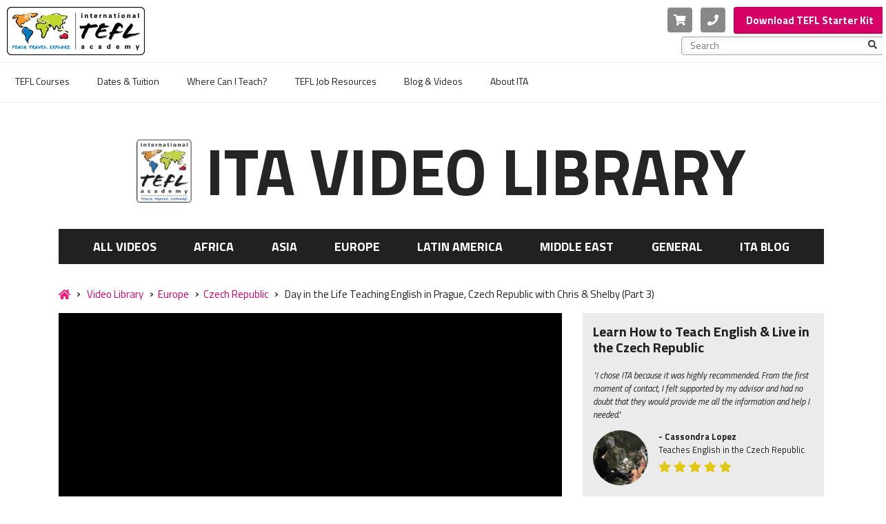

--- FILE ---
content_type: text/html;charset=utf-8
request_url: https://www.internationalteflacademy.com/video-library/czech-republic-prague-shelby-and-chris
body_size: 20460
content:
<!doctype html><!--[if lt IE 7]> <html class="no-js lt-ie9 lt-ie8 lt-ie7" lang="en" > <![endif]--><!--[if IE 7]>    <html class="no-js lt-ie9 lt-ie8" lang="en" >        <![endif]--><!--[if IE 8]>    <html class="no-js lt-ie9" lang="en" >               <![endif]--><!--[if gt IE 8]><!--><html class="no-js" lang="en"><!--<![endif]--><head>
    <meta charset="utf-8">
    <meta http-equiv="X-UA-Compatible" content="IE=edge,chrome=1">
    <meta name="author" content="International TEFL Academy">
    <meta name="description" content="Want to teach English in Prague? ITA alumni couple Chris and Shelby talk about their life there and answer your questions!">
    <meta name="generator" content="HubSpot">
    <meta name="googlebot" content="noindex">
    <title>Day in the Life Teaching English in Prague, Czech Republic with Chris &amp; Shelby (Part 3)</title>
    <link rel="shortcut icon" href="https://www.internationalteflacademy.com/hs-fs/file-1234707761-ico/img/favicon.ico">
  
  <link rel="preconnect" href="https://cdn2.hubspot.net">
  <link rel="preconnect" href="https://f.hubspotusercontent10.net">
  <link rel="preconnect" href="https://www.internationalteflacademy.com">

  <script>var ctaList = [];</script>
  

<meta name="viewport" content="width=device-width, initial-scale=1">

    

    <meta property="og:description" content="Want to teach English in Prague? ITA alumni couple Chris and Shelby talk about their life there and answer your questions!">
    <meta property="og:title" content="Day in the Life Teaching English in Prague, Czech Republic with Chris &amp; Shelby (Part 3)">
    <meta name="twitter:description" content="Want to teach English in Prague? ITA alumni couple Chris and Shelby talk about their life there and answer your questions!">
    <meta name="twitter:title" content="Day in the Life Teaching English in Prague, Czech Republic with Chris &amp; Shelby (Part 3)">

    

    
    <style>
a.cta_button{-moz-box-sizing:content-box !important;-webkit-box-sizing:content-box !important;box-sizing:content-box !important;vertical-align:middle}.hs-breadcrumb-menu{list-style-type:none;margin:0px 0px 0px 0px;padding:0px 0px 0px 0px}.hs-breadcrumb-menu-item{float:left;padding:10px 0px 10px 10px}.hs-breadcrumb-menu-divider:before{content:'›';padding-left:10px}.hs-featured-image-link{border:0}.hs-featured-image{float:right;margin:0 0 20px 20px;max-width:50%}@media (max-width: 568px){.hs-featured-image{float:none;margin:0;width:100%;max-width:100%}}.hs-screen-reader-text{clip:rect(1px, 1px, 1px, 1px);height:1px;overflow:hidden;position:absolute !important;width:1px}
</style>

<link rel="stylesheet" href="https://www.internationalteflacademy.com/hubfs/hub_generated/module_assets/1/185512960150/1740826358464/module_ITA-Search-Input.min.css">

<style>
  #hs_cos_wrapper_module_173858078309693 .hs-search-field__bar>form { border-radius:px; }

#hs_cos_wrapper_module_173858078309693 .hs-search-field__bar>form>label {}

#hs_cos_wrapper_module_173858078309693 .hs-search-field__bar>form>.hs-search-field__input { border-radius:px; }

#hs_cos_wrapper_module_173858078309693 .hs-search-field__button { border-radius:px; }

#hs_cos_wrapper_module_173858078309693 .hs-search-field__button:hover,
#hs_cos_wrapper_module_173858078309693 .hs-search-field__button:focus {}

#hs_cos_wrapper_module_173858078309693 .hs-search-field__button:active {}

#hs_cos_wrapper_module_173858078309693 .hs-search-field--open .hs-search-field__suggestions { border-radius:px; }

#hs_cos_wrapper_module_173858078309693 .hs-search-field--open .hs-search-field__suggestions a {}

#hs_cos_wrapper_module_173858078309693 .hs-search-field--open .hs-search-field__suggestions a:hover {}

</style>


<style>
  #hs_cos_wrapper_module_1738580895831150 .hs-search-field__bar>form { border-radius:px; }

#hs_cos_wrapper_module_1738580895831150 .hs-search-field__bar>form>label {}

#hs_cos_wrapper_module_1738580895831150 .hs-search-field__bar>form>.hs-search-field__input { border-radius:px; }

#hs_cos_wrapper_module_1738580895831150 .hs-search-field__button { border-radius:px; }

#hs_cos_wrapper_module_1738580895831150 .hs-search-field__button:hover,
#hs_cos_wrapper_module_1738580895831150 .hs-search-field__button:focus {}

#hs_cos_wrapper_module_1738580895831150 .hs-search-field__button:active {}

#hs_cos_wrapper_module_1738580895831150 .hs-search-field--open .hs-search-field__suggestions { border-radius:px; }

#hs_cos_wrapper_module_1738580895831150 .hs-search-field--open .hs-search-field__suggestions a {}

#hs_cos_wrapper_module_1738580895831150 .hs-search-field--open .hs-search-field__suggestions a:hover {}

</style>

<link rel="stylesheet" href="https://www.internationalteflacademy.com/hubfs/hub_generated/module_assets/1/66550763438/1741881750885/module_JM_-_Footer_Form.min.css">
    
  <script data-search_input-config="config_module_173858078309693" type="application/json">
  {
    "autosuggest_results_message": "Results for \u201C[[search_term]]\u201D",
    "autosuggest_no_results_message": "There are no autosuggest results for \u201C[[search_term]]\u201D",
    "sr_empty_search_field_message": "There are no suggestions because the search field is empty.",
    "sr_autosuggest_results_message": "There are currently [[number_of_results]] auto-suggested results for [[search_term]]. Navigate to the results list by pressing the down arrow key, or press return to search for all results.",
    "sr_search_field_aria_label": "This is a search field with an auto-suggest feature attached.",
    "sr_search_button_aria_label": "Search"
  }
  </script>

  <script id="hs-search-input__valid-content-types" type="application/json">
    [
      
        "SITE_PAGE",
      
        "LANDING_PAGE",
      
        "BLOG_POST",
      
        "LISTING_PAGE",
      
        "KNOWLEDGE_ARTICLE",
      
        "HS_CASE_STUDY"
      
    ]
  </script>


  <script data-search_input-config="config_module_1738580895831150" type="application/json">
  {
    "autosuggest_results_message": "Results for \u201C[[search_term]]\u201D",
    "autosuggest_no_results_message": "There are no autosuggest results for \u201C[[search_term]]\u201D",
    "sr_empty_search_field_message": "There are no suggestions because the search field is empty.",
    "sr_autosuggest_results_message": "There are currently [[number_of_results]] auto-suggested results for [[search_term]]. Navigate to the results list by pressing the down arrow key, or press return to search for all results.",
    "sr_search_field_aria_label": "This is a search field with an auto-suggest feature attached.",
    "sr_search_button_aria_label": "Search"
  }
  </script>

  <script id="hs-search-input__valid-content-types" type="application/json">
    [
      
        "SITE_PAGE",
      
        "LANDING_PAGE",
      
        "BLOG_POST",
      
        "LISTING_PAGE",
      
        "KNOWLEDGE_ARTICLE",
      
        "HS_CASE_STUDY"
      
    ]
  </script>


    
    <link rel="canonical" href="https://www.internationalteflacademy.com/video-library/czech-republic-prague-chris-and-shelby">

<link rel="preconnect" crossorigin href="https://www.googletagmanager.com/">
<!-- Google Tag Manager -->
<link rel="stylesheet" href="https://fonts.googleapis.com/css?family=Titillium+Web:400,400i,600,700,700i&amp;display=swap">

<script>(function(w,d,s,l,i){w[l]=w[l]||[];w[l].push({'gtm.start':
new Date().getTime(),event:'gtm.js'});var f=d.getElementsByTagName(s)[0],
j=d.createElement(s),dl=l!='dataLayer'?'&l='+l:'';j.async=true;j.src=
'https://www.googletagmanager.com/gtm.js?id='+i+dl;f.parentNode.insertBefore(j,f);
})(window,document,'script','dataLayer','GTM-TV2BBJ7');</script>
<!-- End Google Tag Manager -->

<script>  var dataLayer = [{    hs_analytics_source_data_1: "",    hs_analytics_source_data_2: "",    hs_analytics_source: "",               lifecyclestage: "",     age__c: "",    educational_level__c: "",    citizenship__c: "",    hs_lifecyclestage_customer_date: "",    hs_lifecyclestage_lead_date: "",    createdate: "",    total_revenue: "",    days_to_close: "",    recent_deal_amount: "",    hs_analytics_first_url: "",  }]</script>

<style> 
.mobile-menu-hidden .site-header__toggle {
  visibility: hidden;
}
input[type=number]::-webkit-inner-spin-button,
input[type=number]::-webkit-outer-spin-button{ 
-webkit-appearance: none; margin: 0;}</style>

<link href="https://cdn.jsdelivr.net/npm/select2@4.0.13/dist/css/select2.min.css" rel="preload" as="style" onload="this.rel = 'stylesheet'">

<meta property="og:image" content="https://www.internationalteflacademy.com/hubfs/Compressed%20Images%202020/VideoLibrary%20General%20image.png">
<meta property="og:image:width" content="1280">
<meta property="og:image:height" content="720">
<meta property="og:image:alt" content="International TEFL Academy TEFL Video Library ">
<meta name="twitter:image" content="https://www.internationalteflacademy.com/hubfs/Compressed%20Images%202020/VideoLibrary%20General%20image.png">
<meta name="twitter:image:alt" content="International TEFL Academy TEFL Video Library ">

<meta property="og:url" content="https://www.internationalteflacademy.com/video-library/czech-republic-prague-chris-and-shelby">
<meta name="twitter:card" content="summary_large_image">
<meta http-equiv="content-language" content="en">
<link rel="stylesheet" href="https://www.internationalteflacademy.com/hubfs/hub_generated/template_assets/1/840486431/1741796207669/template_Hs_Default_Custom_Style.min.css">




  
    <script id="dynamicStyles">!function(e,t){var s=e.createElement("link");s.href="https://f.hubspotusercontent10.net/hubfs/67369/leanlabs/css/font-awesome-5.min.css",t.navigator.userAgent.toLowerCase().indexOf("firefox")>-1?s.rel="stylesheet":(s.rel="preload",s.as="style",s.onload=function(){var e=this;setTimeout(function(){e.rel="stylesheet"},1600)});var o=e.getElementById("dynamicStyles");e.head.insertBefore(s,o)}(document,window);</script>
    

    <link rel="stylesheet" href="https://www.internationalteflacademy.com/hubfs/hub_generated/template_assets/1/63725147652/1765316112083/template_ita_shared_new.min.css">
<link rel="stylesheet" href="https://www.internationalteflacademy.com/hubfs/hub_generated/template_assets/1/38849294065/1741796276838/template_ita_video_library.min.css">


    
<style>.sidebar-new{padding:0px!important;} @media (max-width: 991px) {.sidebar-new{position: fixed; left: 0; bottom: 100px; z-index: 999; padding:0px!important;}.sidebar-new.st-at-bottom{bottom: 0px;}} @media (max-width: 391px) {.sidebar-new{bottom: 120px;}} .desktop-side-bar-box{position: sticky;top: 20px;max-width: 350px;width: 100%;padding:15px;background-color: #ebebeb;} .smart-text-box .cta_button{white-space: normal;} .desktop-side-bar-box .reviews-main-box{margin-top: 16px;} .desktop-side-bar-box .reviews-main-box .sp-image-title-box{display: flex;flex-wrap: wrap;} .desktop-side-bar-box .reviews-main-box .sp-image-box{max-width: 25%;width: 100%;} .desktop-side-bar-box .reviews-main-box .sp-image-box img{max-width: 88px!important;width: 100%;border-radius: 50%;} .desktop-side-bar-box .reviews-main-box .sp-title-box{max-width: 75%;width: 100%;padding-left: 15px;} @media (min-width: 1024px) {.desktop-side-bar-box{top: 100px;}} @media (min-width: 992px) { .mobile-sticky-box{ display: none;} .desktop-side-bar-box{ margin-left:auto; }} @media (max-width: 991px) {.desktop-side-bar-box{display: none;}} </style>
</head>
  



  
<body class="video-library   hs-content-id-25355835003 hs-site-page page hs-content-path-video-library hs-content-name-day-in-the-life-teaching-english-in-prague-czech-r  " style="">
    <div class="header-container-wrapper">
    <div class="header-container container-fluid">

<div class="row-fluid-wrapper row-depth-1 row-number-1 ">
<div class="row-fluid ">
<div class="span12 widget-span widget-type-global_group " style="" data-widget-type="global_group" data-x="0" data-w="12">
<div class="" data-global-widget-path="generated_global_groups/62046826513.html"><div class="row-fluid-wrapper row-depth-1 row-number-1 ">
<div class="row-fluid ">
<div id="siteHeader" class="span12 widget-span widget-type-cell site-header unified-menu" style="" data-widget-type="cell" data-x="0" data-w="12">

<div class="row-fluid-wrapper row-depth-1 row-number-2 ">
<div class="row-fluid ">
<div id="site_unified_header" class="span12 widget-span widget-type-cell site-header__main mobile-menu-hidden" style="" data-widget-type="cell" data-x="0" data-w="12">

<div class="row-fluid-wrapper row-depth-1 row-number-3 ">
<div class="row-fluid ">
<div class="span12 widget-span widget-type-cell site-header__top" style="" data-widget-type="cell" data-x="0" data-w="12">

<div class="row-fluid-wrapper row-depth-1 row-number-4 ">
<div class="row-fluid ">
<div class="span12 widget-span widget-type-cell container-fl items-center" style="" data-widget-type="cell" data-x="0" data-w="12">

<div class="row-fluid-wrapper row-depth-2 row-number-1 ">
<div class="row-fluid ">
<div class="span4 widget-span widget-type-custom_widget site-header__logo" style="" data-widget-type="custom_widget" data-x="0" data-w="4">
<div id="hs_cos_wrapper_module_401136800" class="hs_cos_wrapper hs_cos_wrapper_widget hs_cos_wrapper_type_module widget-type-logo" style="" data-hs-cos-general-type="widget" data-hs-cos-type="module">
  



<a href="/" id="desktop-logo">
  <style>#desktop-logo img.lazy:not(.loaded){border: 1px solid #020202;border-radius: 8px;}</style>
  
  <img src="https://www.internationalteflacademy.com/hubfs/logo/logo_200x70.png" alt="logo">
<!--   <img src="https://www.internationalteflacademy.com/hubfs/logo/logo_200x70.png" alt="logo" /> -->
</a></div>

</div><!--end widget-span -->
<div class="span8 widget-span widget-type-cell ssg-main-box" style="" data-widget-type="cell" data-x="4" data-w="8">

<div class="row-fluid-wrapper row-depth-2 row-number-2 ">
<div class="row-fluid ">
<div class="span12 widget-span widget-type-custom_widget site-header__info" style="" data-widget-type="custom_widget" data-x="0" data-w="12">
<div id="hs_cos_wrapper_module_335824635" class="hs_cos_wrapper hs_cos_wrapper_widget hs_cos_wrapper_type_module" style="" data-hs-cos-general-type="widget" data-hs-cos-type="module"><ul class="site-header__social">
<!-- 	<li><a href="https://www.facebook.com/IntTEFLAcademy" target="_blank" rel="nofollow" class="social-btn a-facebook"><span>Facebook</span></a></li> -->
<!-- 	<li><a href="https://www.instagram.com/intteflacademy/" target="_blank" rel="nofollow" class="social-btn a-instagram"><span>Instagram</span></a></li> -->
<!-- 	<li><a href="https://www.youtube.com/user/intteflacademy" target="_blank" rel="nofollow" class="social-btn a-youtube"><span>YouTube</span></a></li> -->
<li><a href="https://ita.arlo.co/checkout" class="social-btn a-cart" rel="nofollow noopener"><span>Cart</span></a></li>  
<li>
<a href="#" class="social-btn a-phone"><span>Phone</span></a>
<div class="phone-content">
<p><a href="tel:+17736349900">773-634-9900</a></p>
<p class="separator">OR</p>
<p><!--HubSpot Call-to-Action Code --><span class="hs-cta-wrapper" id="hs-cta-wrapper-35dca8ba-7ee5-4d34-9422-bf4f53ebf272"><span class="hs-cta-node hs-cta-35dca8ba-7ee5-4d34-9422-bf4f53ebf272" id="hs-cta-35dca8ba-7ee5-4d34-9422-bf4f53ebf272"><!--[if lte IE 8]><div id="hs-cta-ie-element"></div><![endif]--><a href="https://cta-redirect.hubspot.com/cta/redirect/67369/35dca8ba-7ee5-4d34-9422-bf4f53ebf272" target="_blank" rel="noopener"><img class="hs-cta-img" id="hs-cta-img-35dca8ba-7ee5-4d34-9422-bf4f53ebf272" style="border-width:0px;" src="https://no-cache.hubspot.com/cta/default/67369/35dca8ba-7ee5-4d34-9422-bf4f53ebf272.png" alt="Request a Call Back&nbsp;"></a></span><script charset="utf-8" src="/hs/cta/cta/current.js"></script><script type="text/javascript"> hbspt.cta._relativeUrls=true;hbspt.cta.load(67369, '35dca8ba-7ee5-4d34-9422-bf4f53ebf272', {"useNewLoader":"true","region":"na1"}); </script></span><!-- end HubSpot Call-to-Action Code --></p>
</div>
</li>
<li><!--HubSpot Call-to-Action Code --><span class="hs-cta-wrapper" id="hs-cta-wrapper-13003125-7bfb-44bd-b2d0-b577feb14105"><span class="hs-cta-node hs-cta-13003125-7bfb-44bd-b2d0-b577feb14105" id="hs-cta-13003125-7bfb-44bd-b2d0-b577feb14105"><!--[if lte IE 8]><div id="hs-cta-ie-element"></div><![endif]--><a href="https://cta-redirect.hubspot.com/cta/redirect/67369/13003125-7bfb-44bd-b2d0-b577feb14105"><img class="hs-cta-img" id="hs-cta-img-13003125-7bfb-44bd-b2d0-b577feb14105" style="border-width:0px;" src="https://no-cache.hubspot.com/cta/default/67369/13003125-7bfb-44bd-b2d0-b577feb14105.png" alt="Download TEFL Starter Kit"></a></span><script charset="utf-8" src="/hs/cta/cta/current.js"></script><script type="text/javascript"> hbspt.cta._relativeUrls=true;hbspt.cta.load(67369, '13003125-7bfb-44bd-b2d0-b577feb14105', {"useNewLoader":"true","region":"na1"}); </script></span><!-- end HubSpot Call-to-Action Code --></li>
</ul>
<!--<div class="site-header__search">
<div id="nav-search-box"></div>
</div>--></div>

   </div><!--end widget-span -->
    </div><!--end row-->
</div><!--end row-wrapper -->

<div class="row-fluid-wrapper row-depth-2 row-number-3 ">
<div class="row-fluid ">
<div class="span12 widget-span widget-type-custom_widget " style="" data-widget-type="custom_widget" data-x="0" data-w="12">
<div id="hs_cos_wrapper_module_173858078309693" class="hs_cos_wrapper hs_cos_wrapper_widget hs_cos_wrapper_type_module" style="" data-hs-cos-general-type="widget" data-hs-cos-type="module">












  












<div class="hs-search-field">
    <div class="hs-search-field__bar hs-search-field__bar--button-inline  ">
      <form data-hs-do-not-collect="true" class="hs-search-field__form" action="/hs-search-results">

        <label class="hs-search-field__label show-for-sr" for="module_173858078309693-input">This is a search field with an auto-suggest feature attached.</label>

        <input role="combobox" aria-expanded="false" aria-controls="autocomplete-results" aria-label="This is a search field with an auto-suggest feature attached." type="search" class="hs-search-field__input" id="module_173858078309693-input" name="q" autocomplete="off" aria-autocomplete="list" placeholder="Search">

        
          
            <input type="hidden" name="type" value="SITE_PAGE">
          
        
          
        
          
            <input type="hidden" name="type" value="BLOG_POST">
          
        
          
            <input type="hidden" name="type" value="LISTING_PAGE">
          
        
          
        
          
        

        

        <button class="hs-search-field__button " aria-label="Search">
          <span id="hs_cos_wrapper_module_173858078309693_" class="hs_cos_wrapper hs_cos_wrapper_widget hs_cos_wrapper_type_icon" style="" data-hs-cos-general-type="widget" data-hs-cos-type="icon"><svg version="1.0" xmlns="http://www.w3.org/2000/svg" viewbox="0 0 512 512" aria-hidden="true"><g id="search1_layer"><path d="M505 442.7L405.3 343c-4.5-4.5-10.6-7-17-7H372c27.6-35.3 44-79.7 44-128C416 93.1 322.9 0 208 0S0 93.1 0 208s93.1 208 208 208c48.3 0 92.7-16.4 128-44v16.3c0 6.4 2.5 12.5 7 17l99.7 99.7c9.4 9.4 24.6 9.4 33.9 0l28.3-28.3c9.4-9.4 9.4-24.6.1-34zM208 336c-70.7 0-128-57.2-128-128 0-70.7 57.2-128 128-128 70.7 0 128 57.2 128 128 0 70.7-57.2 128-128 128z" /></g></svg></span>
           </button>
        <div class="hs-search-field__suggestions-container ">
          <ul id="autocomplete-results" role="listbox" aria-label="term" class="hs-search-field__suggestions">
            
              <li role="option" tabindex="-1" aria-posinset="1" aria-setsize="0" class="results-for show-for-sr">There are no suggestions because the search field is empty.</li>
            
          </ul>
        </div>
      </form>
    </div>
    <div id="sr-messenger" class="hs-search-sr-message-container show-for-sr" role="status" aria-live="polite" aria-atomic="true">
    </div>
</div>

</div>

   </div><!--end widget-span -->
    </div><!--end row-->
</div><!--end row-wrapper -->

</div><!--end widget-span -->
</div><!--end row-->
</div><!--end row-wrapper -->

</div><!--end widget-span -->
</div><!--end row-->
</div><!--end row-wrapper -->

</div><!--end widget-span -->
</div><!--end row-->
</div><!--end row-wrapper -->

<div class="row-fluid-wrapper row-depth-1 row-number-1 ">
<div class="row-fluid ">
<div class="span12 widget-span widget-type-cell site-header__bottom" style="" data-widget-type="cell" data-x="0" data-w="12">

<div class="row-fluid-wrapper row-depth-1 row-number-2 ">
<div class="row-fluid ">
<div class="span12 widget-span widget-type-cell container-fl items-center" style="" data-widget-type="cell" data-x="0" data-w="12">

<div class="row-fluid-wrapper row-depth-2 row-number-1 ">
<div class="row-fluid ">
<div class="span4 widget-span widget-type-custom_widget site-header__logo scrolled-invisible" style="" data-widget-type="custom_widget" data-x="0" data-w="4">
<div id="hs_cos_wrapper_module_200914182" class="hs_cos_wrapper hs_cos_wrapper_widget hs_cos_wrapper_type_module" style="" data-hs-cos-general-type="widget" data-hs-cos-type="module"><a href="https://www.internationalteflacademy.com/">
<!-- 	<img src="https://www.internationalteflacademy.com/hubfs/loader.svg" data-src="https://www.internationalteflacademy.com/hubfs/logo/logo_43x50.jpg" alt="International TEFL Academy" class="logoSmall lazy"> -->
<!-- 	<img src="https://www.internationalteflacademy.com/hubfs/loader.svg" data-src="https://www.internationalteflacademy.com/hubfs/logo/logo_145x50.png" alt="International TEFL Academy" class="logoLarge lazy"> -->
<img src="https://www.internationalteflacademy.com/hubfs/logo/logo_43x50.jpg" alt="International TEFL Academy" class="logoSmall">
<img src="https://www.internationalteflacademy.com/hubfs/logo/logo_145x50.png" alt="International TEFL Academy" class="logoLarge">
</a></div>

</div><!--end widget-span -->
<div class="span4 widget-span widget-type-custom_widget site-header__cta scrolled-invisible" style="" data-widget-type="custom_widget" data-x="4" data-w="4">
<div id="hs_cos_wrapper_module_472479591" class="hs_cos_wrapper hs_cos_wrapper_widget hs_cos_wrapper_type_module widget-type-cta" style="" data-hs-cos-general-type="widget" data-hs-cos-type="module"><span id="hs_cos_wrapper_module_472479591_" class="hs_cos_wrapper hs_cos_wrapper_widget hs_cos_wrapper_type_cta" style="" data-hs-cos-general-type="widget" data-hs-cos-type="cta"><!--HubSpot Call-to-Action Code --><span class="hs-cta-wrapper" id="hs-cta-wrapper-13003125-7bfb-44bd-b2d0-b577feb14105"><span class="hs-cta-node hs-cta-13003125-7bfb-44bd-b2d0-b577feb14105" id="hs-cta-13003125-7bfb-44bd-b2d0-b577feb14105"><!--[if lte IE 8]><div id="hs-cta-ie-element"></div><![endif]--><a href="https://cta-redirect.hubspot.com/cta/redirect/67369/13003125-7bfb-44bd-b2d0-b577feb14105"><img class="hs-cta-img" id="hs-cta-img-13003125-7bfb-44bd-b2d0-b577feb14105" style="border-width:0px;" src="https://no-cache.hubspot.com/cta/default/67369/13003125-7bfb-44bd-b2d0-b577feb14105.png" alt="Download TEFL Starter Kit"></a></span><script charset="utf-8" src="/hs/cta/cta/current.js"></script><script type="text/javascript"> hbspt.cta._relativeUrls=true;hbspt.cta.load(67369, '13003125-7bfb-44bd-b2d0-b577feb14105', {"useNewLoader":"true","region":"na1"}); </script></span><!-- end HubSpot Call-to-Action Code --></span></div>

</div><!--end widget-span -->
<div class="span4 widget-span widget-type-custom_widget site-header__info" style="" data-widget-type="custom_widget" data-x="8" data-w="4">
<div id="hs_cos_wrapper_module_190679931" class="hs_cos_wrapper hs_cos_wrapper_widget hs_cos_wrapper_type_module" style="" data-hs-cos-general-type="widget" data-hs-cos-type="module"><ul class="site-header__social">
<li><a href="https://ita.arlo.co/checkout" class="social-btn a-cart" rel="nofollow noopener"><span>Cart</span></a></li>  
<li>
<a href="#" class="social-btn a-phone"><span>Phone</span></a>
<div class="phone-content">
<p><a href="tel:+17736349900">773-634-9900</a></p>
<p class="separator">OR</p>
<p><!--HubSpot Call-to-Action Code --><span class="hs-cta-wrapper" id="hs-cta-wrapper-35dca8ba-7ee5-4d34-9422-bf4f53ebf272"><span class="hs-cta-node hs-cta-35dca8ba-7ee5-4d34-9422-bf4f53ebf272" id="hs-cta-35dca8ba-7ee5-4d34-9422-bf4f53ebf272"><!--[if lte IE 8]><div id="hs-cta-ie-element"></div><![endif]--><a href="https://cta-redirect.hubspot.com/cta/redirect/67369/35dca8ba-7ee5-4d34-9422-bf4f53ebf272" target="_blank" rel="noopener"><img class="hs-cta-img" id="hs-cta-img-35dca8ba-7ee5-4d34-9422-bf4f53ebf272" style="border-width:0px;" src="https://no-cache.hubspot.com/cta/default/67369/35dca8ba-7ee5-4d34-9422-bf4f53ebf272.png" alt="Request a Call Back&nbsp;"></a></span><script charset="utf-8" src="/hs/cta/cta/current.js"></script><script type="text/javascript"> hbspt.cta._relativeUrls=true;hbspt.cta.load(67369, '35dca8ba-7ee5-4d34-9422-bf4f53ebf272', {"useNewLoader":"true","region":"na1"}); </script></span><!-- end HubSpot Call-to-Action Code --></p>
</div>
</li>
<li>
<a href="#" class="social-btn a-search"><span>Search</span></a>
<!--<div class="search-content site-header__search">
<div id="nav-search-box-1"></div>
</div>-->
</li>
</ul>
<button class="site-header__toggle menu-open" title="Menu"><span></span></button>
<button class="site-header__toggle menu-close" title="Menu"></button></div>

</div><!--end widget-span -->
</div><!--end row-->
</div><!--end row-wrapper -->

<div class="row-fluid-wrapper row-depth-2 row-number-2 ">
<div class="row-fluid ">
<div class="span12 widget-span widget-type-custom_widget search-content site-header__search" style="" data-widget-type="custom_widget" data-x="0" data-w="12">
<div id="hs_cos_wrapper_module_1738580895831150" class="hs_cos_wrapper hs_cos_wrapper_widget hs_cos_wrapper_type_module" style="" data-hs-cos-general-type="widget" data-hs-cos-type="module">












  












<div class="hs-search-field">
    <div class="hs-search-field__bar hs-search-field__bar--button-inline  ">
      <form data-hs-do-not-collect="true" class="hs-search-field__form" action="/hs-search-results">

        <label class="hs-search-field__label show-for-sr" for="module_1738580895831150-input">This is a search field with an auto-suggest feature attached.</label>

        <input role="combobox" aria-expanded="false" aria-controls="autocomplete-results" aria-label="This is a search field with an auto-suggest feature attached." type="search" class="hs-search-field__input" id="module_1738580895831150-input" name="q" autocomplete="off" aria-autocomplete="list" placeholder="Search">

        
          
            <input type="hidden" name="type" value="SITE_PAGE">
          
        
          
        
          
            <input type="hidden" name="type" value="BLOG_POST">
          
        
          
            <input type="hidden" name="type" value="LISTING_PAGE">
          
        
          
        
          
        

        

        <button class="hs-search-field__button " aria-label="Search">
          <span id="hs_cos_wrapper_module_1738580895831150_" class="hs_cos_wrapper hs_cos_wrapper_widget hs_cos_wrapper_type_icon" style="" data-hs-cos-general-type="widget" data-hs-cos-type="icon"><svg version="1.0" xmlns="http://www.w3.org/2000/svg" viewbox="0 0 512 512" aria-hidden="true"><g id="search2_layer"><path d="M505 442.7L405.3 343c-4.5-4.5-10.6-7-17-7H372c27.6-35.3 44-79.7 44-128C416 93.1 322.9 0 208 0S0 93.1 0 208s93.1 208 208 208c48.3 0 92.7-16.4 128-44v16.3c0 6.4 2.5 12.5 7 17l99.7 99.7c9.4 9.4 24.6 9.4 33.9 0l28.3-28.3c9.4-9.4 9.4-24.6.1-34zM208 336c-70.7 0-128-57.2-128-128 0-70.7 57.2-128 128-128 70.7 0 128 57.2 128 128 0 70.7-57.2 128-128 128z" /></g></svg></span>
           </button>
        <div class="hs-search-field__suggestions-container ">
          <ul id="autocomplete-results" role="listbox" aria-label="term" class="hs-search-field__suggestions">
            
              <li role="option" tabindex="-1" aria-posinset="1" aria-setsize="0" class="results-for show-for-sr">There are no suggestions because the search field is empty.</li>
            
          </ul>
        </div>
      </form>
    </div>
    <div id="sr-messenger" class="hs-search-sr-message-container show-for-sr" role="status" aria-live="polite" aria-atomic="true">
    </div>
</div>

</div>

</div><!--end widget-span -->
</div><!--end row-->
</div><!--end row-wrapper -->

<div class="row-fluid-wrapper row-depth-2 row-number-3 ">
<div class="row-fluid ">
<div class="span2 widget-span widget-type-custom_widget site-header__logo small-hide" style="" data-widget-type="custom_widget" data-x="0" data-w="2">
<div id="hs_cos_wrapper_module_159582627" class="hs_cos_wrapper hs_cos_wrapper_widget hs_cos_wrapper_type_module widget-type-logo" style="" data-hs-cos-general-type="widget" data-hs-cos-type="module">
  




<a href="/">
  <img class="lazy large-sc-logo" src="[data-uri]" data-src="https://www.internationalteflacademy.com/hubfs/logo/logo_145x50.png" alt="logo">
  <img class="lazy small-sc-logo" src="https://www.internationalteflacademy.com/hubfs/logo/logo_43x50.jpg" data-src="https://www.internationalteflacademy.com/hubfs/logo/logo_43x50.jpg" alt="International TEFL Academy" style="display: none;">
</a></div>

</div><!--end widget-span -->
<div class="span8 widget-span widget-type-custom_widget site-header__menu site-header__menu--large" style="" data-widget-type="custom_widget" data-x="2" data-w="8">
<div id="hs_cos_wrapper_module_164371786348726" class="hs_cos_wrapper hs_cos_wrapper_widget hs_cos_wrapper_type_module widget-type-menu" style="" data-hs-cos-general-type="widget" data-hs-cos-type="module">
<span id="hs_cos_wrapper_module_164371786348726_" class="hs_cos_wrapper hs_cos_wrapper_widget hs_cos_wrapper_type_menu" style="" data-hs-cos-general-type="widget" data-hs-cos-type="menu"><div id="hs_menu_wrapper_module_164371786348726_" class="hs-menu-wrapper active-branch flyouts hs-menu-flow-horizontal" role="navigation" data-sitemap-name="default" data-menu-id="64268944961" aria-label="Navigation Menu">
 <ul role="menu">
  <li class="hs-menu-item hs-menu-depth-1 hs-item-has-children" role="none"><a href="https://www.internationalteflacademy.com/tesol-tefl-international-class-locations-new-rd" aria-haspopup="true" aria-expanded="false" role="menuitem">TEFL Courses</a>
   <ul role="menu" class="hs-menu-children-wrapper">
    <li class="hs-menu-item hs-menu-depth-2" role="none"><a href="https://www.internationalteflacademy.com/blog/what-is-tefl-and-what-is-tefl-certification" role="menuitem">What is TEFL?<span class="arrow-circle"></span><p> Understand the ins &amp; outs of TEFL</p></a></li>
    <li class="hs-menu-item hs-menu-depth-2 hs-item-has-children" role="none"><a href="https://www.internationalteflacademy.com/accredited-tefl-certification-online" role="menuitem">Online TEFL Courses<span class="arrow-circle"></span><p>100% online + hands-on teaching experience</p></a>
     <ul role="menu" class="hs-menu-children-wrapper">
      <li class="hs-menu-item hs-menu-depth-3" role="none"><a href="https://www.internationalteflacademy.com/online-tefl-online-tesol-certification-courses" role="menuitem">11-Week Part-Time<small>BEST-SELLER</small></a></li>
      <li class="hs-menu-item hs-menu-depth-3" role="none"><a href="https://www.internationalteflacademy.com/4-week-intensive-tefl-certification-online" role="menuitem">4-Week Full-Time</a></li>
     </ul></li>
    <li class="hs-menu-item hs-menu-depth-2 hs-item-has-children" role="none"><a href="https://www.internationalteflacademy.com/tesol-tefl-international-class-locations-new-rd" role="menuitem">In-Person TEFL Courses<span class="arrow-circle"></span><p> TEFL Courses in 20+ locations worldwide</p></a>
     <ul role="menu" class="hs-menu-children-wrapper">
      <li class="hs-menu-item hs-menu-depth-3" role="none"><a href="https://www.internationalteflacademy.com/asia-tefl-tesol-class-index" role="menuitem">TEFL Courses in Asia<small>NEW LOCATIONS</small></a></li>
      <li class="hs-menu-item hs-menu-depth-3" role="none"><a href="https://www.internationalteflacademy.com/europe-tesol-tefl-class-index-teaching-english-europe" role="menuitem">TEFL Courses in Europe</a></li>
      <li class="hs-menu-item hs-menu-depth-3" role="none"><a href="https://www.internationalteflacademy.com/latin-america-tefl-tesol-class-index" role="menuitem">TEFL Courses in Latin America</a></li>
     </ul></li>
    <li class="hs-menu-item hs-menu-depth-2 hs-item-has-children" role="none"><a href="https://www.internationalteflacademy.com/specialty-tefl-class-index" role="menuitem">Specialty Courses<span class="arrow-circle"></span><p> Boost your TEFL career with these advanced courses</p></a>
     <ul role="menu" class="hs-menu-children-wrapper">
      <li class="hs-menu-item hs-menu-depth-3" role="none"><a href="https://www.internationalteflacademy.com/teaching-test-prep-specialty-course" role="menuitem">Test Prep Skills <small>NEW</small></a></li>
      <li class="hs-menu-item hs-menu-depth-3" role="none"><a href="https://www.internationalteflacademy.com/teaching-english-online-specialty-course" role="menuitem">Teach English Online <small>POPULAR</small></a></li>
     </ul></li>
    <li class="hs-menu-item hs-menu-depth-2" role="none"><a href="https://www.internationalteflacademy.com/student-visa-teach-programs-index" role="menuitem">Visa Programs for Teaching in Europe<span class="arrow-circle"></span><p>Take a look at our student visa options <br> in Italy &amp; Spain</p></a></li>
    <li class="hs-menu-item hs-menu-depth-2" role="none"><a href="https://www.internationalteflacademy.com/tefl-jobs-programs-guaranteed-placement" role="menuitem">TEFL Job Programs<span class="arrow-circle"></span><p> Get placed in TEFL jobs in Asia and Costa Rica</p></a></li>
    <li class="hs-menu-item hs-menu-depth-2" role="none"><a href="https://www.internationalteflacademy.com/tesol-tefl-international-class-locations-new-rd" role="menuitem">Browse All TEFL Course Options<span class="arrow-circle"></span><p> Check out all the TEFL courses we offer</p></a></li>
   </ul></li>
  <li class="hs-menu-item hs-menu-depth-1 hs-item-has-children" role="none"><a href="https://www.internationalteflacademy.com/tuition-dates-tefl-courses" aria-haspopup="true" aria-expanded="false" role="menuitem">Dates &amp; Tuition</a>
   <ul role="menu" class="hs-menu-children-wrapper">
    <li class="hs-menu-item hs-menu-depth-2" role="none"><a href="https://www.internationalteflacademy.com/tuition-dates-tefl-courses" role="menuitem">Check Tuition, Dates &amp; Enroll<span class="arrow-circle"></span><small>SALE</small><p>$250 OFF our 11-week course when you enroll by Jan 31.</p></a></li>
    <li class="hs-menu-item hs-menu-depth-2" role="none"><a href="https://www.internationalteflacademy.com/tefl-ebooks" role="menuitem">Get Your TEFL Textbooks<span class="arrow-circle"></span> <p>Grab a PDF or a physical copy of ITA's textbooks series</p></a></li>
    <li class="hs-menu-item hs-menu-depth-2" role="none"><a href="https://www.internationalteflacademy.com/tefl-course-cost-comparison-chart" role="menuitem">TEFL Class Comparison Chart<span class="arrow-circle"></span> <p>Compare pricing side-by-side for all ITA TEFL courses</p></a></li>
    <li class="hs-menu-item hs-menu-depth-2" role="none"><a href="https://www.internationalteflacademy.com/tefl-payment-plans" role="menuitem">Payment Plans<span class="arrow-circle"></span><small>NEW</small><p>Easily pay for your TEFL course in several installments</p></a></li>
   </ul></li>
  <li class="hs-menu-item hs-menu-depth-1 hs-item-has-children" role="none"><a href="https://www.internationalteflacademy.com/world-english-teaching-abroad-job-index" aria-haspopup="true" aria-expanded="false" role="menuitem">Where Can I Teach?</a>
   <ul role="menu" class="hs-menu-children-wrapper">
    <li class="hs-menu-item hs-menu-depth-2" role="none"><a href="https://www.internationalteflacademy.com/teach-english-abroad-overseas-foreign-country" role="menuitem">Teach English Abroad<span class="arrow-circle"></span> <p> Teach English in 80+ countries worldwide</p></a></li>
    <li class="hs-menu-item hs-menu-depth-2" role="none"><a href="https://www.internationalteflacademy.com/digital-nomad" role="menuitem">Become a Digital Nomad<span class="arrow-circle"></span> <p> Teach English online while living abroad</p></a></li>
    <li class="hs-menu-item hs-menu-depth-2 hs-item-has-children" role="none"><a href="https://www.internationalteflacademy.com/asia-english-teaching-job-abroad-index" role="menuitem">Asia<span class="arrow-circle"></span><p> See 15+ Asian TEFL job markets</p></a>
     <ul role="menu" class="hs-menu-children-wrapper">
      <li class="hs-menu-item hs-menu-depth-3" role="none"><a href="https://www.internationalteflacademy.com/teach-english-in-japan" role="menuitem">Japan<small>POPULAR</small></a></li>
      <li class="hs-menu-item hs-menu-depth-3" role="none"><a href="https://www.internationalteflacademy.com/teach-english-korea" role="menuitem">South Korea<small>POPULAR</small></a></li>
     </ul></li>
    <li class="hs-menu-item hs-menu-depth-2 hs-item-has-children" role="none"><a href="https://www.internationalteflacademy.com/europe-english-teaching-job-abroad-index" role="menuitem">Europe<span class="arrow-circle"></span><p> See 20+ European TEFL job markets</p></a>
     <ul role="menu" class="hs-menu-children-wrapper">
      <li class="hs-menu-item hs-menu-depth-3" role="none"><a href="https://www.internationalteflacademy.com/teach-english-in-czech-republic" role="menuitem">Czech Republic<small>POPULAR</small></a></li>
      <li class="hs-menu-item hs-menu-depth-3" role="none"><a href="https://www.internationalteflacademy.com/teach-english-in-spain" role="menuitem">Spain<small>POPULAR</small></a></li>
     </ul></li>
    <li class="hs-menu-item hs-menu-depth-2 hs-item-has-children" role="none"><a href="https://www.internationalteflacademy.com/latin-america-english-teaching-abroad-job-index" role="menuitem">Latin America<span class="arrow-circle"></span><p> See 15+ Latin American TEFL job markets</p></a>
     <ul role="menu" class="hs-menu-children-wrapper">
      <li class="hs-menu-item hs-menu-depth-3" role="none"><a href="https://www.internationalteflacademy.com/teach-english-in-costa-rica" role="menuitem">Costa Rica<small>POPULAR</small></a></li>
      <li class="hs-menu-item hs-menu-depth-3" role="none"><a href="https://www.internationalteflacademy.com/teach-english-in-mexico" role="menuitem">Mexico<small>POPULAR</small></a></li>
     </ul></li>
    <li class="hs-menu-item hs-menu-depth-2 hs-item-has-children" role="none"><a href="https://www.internationalteflacademy.com/middle-east-job-index" role="menuitem">Middle East<span class="arrow-circle"></span><p> See 12+ Middle Eastern TEFL job markets</p></a>
     <ul role="menu" class="hs-menu-children-wrapper">
      <li class="hs-menu-item hs-menu-depth-3" role="none"><a href="https://www.internationalteflacademy.com/teach-english-in-turkey" role="menuitem">Turkey<small>POPULAR</small></a></li>
      <li class="hs-menu-item hs-menu-depth-3" role="none"><a href="https://www.internationalteflacademy.com/teach-english-in-dubai-united-arab-emirates" role="menuitem">United Arab Emirates<small>POPULAR</small></a></li>
     </ul></li>
    <li class="hs-menu-item hs-menu-depth-2" role="none"><a href="https://www.internationalteflacademy.com/world-english-teaching-abroad-job-index" role="menuitem">Browse All Countries<span class="arrow-circle"></span><p> World index for TEFL jobs in Asia, Europe, Latin America<br> &amp; the Middle East</p></a></li>
   </ul></li>
  <li class="hs-menu-item hs-menu-depth-1 hs-item-has-children" role="none"><a href="https://www.internationalteflacademy.com/teaching-english-abroad/job-placement-assistance" aria-haspopup="true" aria-expanded="false" role="menuitem">TEFL Job Resources</a>
   <ul role="menu" class="hs-menu-children-wrapper">
    <li class="hs-menu-item hs-menu-depth-2" role="none"><a href="https://www.internationalteflacademy.com/tefl-resource-library" role="menuitem">TEFL Resource Library<span class="arrow-circle"></span><small>FREE</small><p> Webinars, Ebooks, Guides, PDFs &amp; Demos</p></a></li>
    <li class="hs-menu-item hs-menu-depth-2" role="none"><a href="https://www.internationalteflacademy.com/teaching-english-abroad/job-placement-assistance" role="menuitem">Job Search Guidance<span class="arrow-circle"></span><small>LIFETIME</small><p> All ITA students &amp; graduates receive lifetime<br> job assistance for teaching English abroad &amp; online</p></a></li>
    <li class="hs-menu-item hs-menu-depth-2" role="none"><a href="https://www.internationalteflacademy.com/teaching-english-abroad-how-does-it-work" role="menuitem">Teaching Abroad: How Does It Work?<span class="arrow-circle"></span><p> 7 steps to make it happen</p></a></li>
    <li class="hs-menu-item hs-menu-depth-2" role="none"><a href="https://www.internationalteflacademy.com/blog/teaching-english-online" role="menuitem">Teach English Online<span class="arrow-circle"></span><p> Everything you need to know about online TEFL jobs</p></a></li>
    <li class="hs-menu-item hs-menu-depth-2" role="none"><a href="https://alumni.internationalteflacademy.com/" role="menuitem" target="_blank" rel="noopener">Alumni Corner<span class="arrow-circle"></span><small>NEW</small><p> Log in to access your job search guidance resources &amp; more </p></a></li>
    <li class="hs-menu-item hs-menu-depth-2" role="none"><a href="https://www.internationalteflacademy.com/enrolled-students" role="menuitem">Enrolled Students<span class="arrow-circle"></span><p> Contact info, resources &amp; further assistance<br> for our enrolled students</p></a></li>
   </ul></li>
  <li class="hs-menu-item hs-menu-depth-1" role="none"><a href="https://www.internationalteflacademy.com/blog" role="menuitem">Blog &amp; Videos</a></li>
  <li class="hs-menu-item hs-menu-depth-1 hs-item-has-children" role="none"><a href="https://www.internationalteflacademy.com/vision-statement" aria-haspopup="true" aria-expanded="false" role="menuitem">About ITA</a>
   <ul role="menu" class="hs-menu-children-wrapper">
    <li class="hs-menu-item hs-menu-depth-2" role="none"><a href="https://www.internationalteflacademy.com/vision-statement" role="menuitem">ITA's Vision Statement<span class="arrow-circle"></span><p> We believe in meaningful TEFL &amp; meaningful travel</p></a></li>
    <li class="hs-menu-item hs-menu-depth-2" role="none"><a href="https://www.internationalteflacademy.com/tefl-tesol-accreditations" role="menuitem">Accreditation<span class="arrow-circle"></span><small>OFQUAL, LEVEL 5</small><p> ITA's TEFL Certification is recognized <br>by employers worldwide and at the highest level</p></a></li>
    <li class="hs-menu-item hs-menu-depth-2" role="none"><a href="https://www.internationalteflacademy.com/meet-the-team" role="menuitem">Meet the Team<span class="arrow-circle"></span><p> Tremendous support. Stellar academics.<br> We've been in your shoes &amp; we're here to help</p></a></li>
    <li class="hs-menu-item hs-menu-depth-2" role="none"><a href="https://www.internationalteflacademy.com/tefl-course-reviews-testimonials" role="menuitem">Reviews &amp; Testimonials<span class="arrow-circle"></span><small>9.7/10</small><p> Read hundreds of reviews <br>from people just like you who took the plunge</p></a></li>
    <li class="hs-menu-item hs-menu-depth-2" role="none"><a href="https://www.internationalteflacademy.com/news-press-recognition-award-teach-english-abroad-tefl-certification" role="menuitem">Awards &amp; Accolades<span class="arrow-circle"></span><p> ITA was named #1 TEFL Organization &amp; <br>#1 Online TEFL Course 6 years in a row</p></a></li>
    <li class="hs-menu-item hs-menu-depth-2" role="none"><a href="https://www.internationalteflacademy.com/partnerships" role="menuitem">Partner with ITA<span class="arrow-circle"></span><p> B2B, university relations, teacher recruitment:<br> Let's work together!</p></a></li>
    <li class="hs-menu-item hs-menu-depth-2" role="none"><a href="javascript:;" role="menuitem">Office Hours<p> Mon-Fri: 9am-5:30pm CT <br>Sat-Sun: Closed</p></a></li>
   </ul></li>
 </ul>
</div></span></div>

</div><!--end widget-span -->
<div class="span2 widget-span widget-type-custom_widget site-header__cta small-hide" style="" data-widget-type="custom_widget" data-x="10" data-w="2">
<div id="hs_cos_wrapper_module_759872197" class="hs_cos_wrapper hs_cos_wrapper_widget hs_cos_wrapper_type_module widget-type-cta" style="" data-hs-cos-general-type="widget" data-hs-cos-type="module"><span id="hs_cos_wrapper_module_759872197_" class="hs_cos_wrapper hs_cos_wrapper_widget hs_cos_wrapper_type_cta" style="" data-hs-cos-general-type="widget" data-hs-cos-type="cta"><!--HubSpot Call-to-Action Code --><span class="hs-cta-wrapper" id="hs-cta-wrapper-13003125-7bfb-44bd-b2d0-b577feb14105"><span class="hs-cta-node hs-cta-13003125-7bfb-44bd-b2d0-b577feb14105" id="hs-cta-13003125-7bfb-44bd-b2d0-b577feb14105"><!--[if lte IE 8]><div id="hs-cta-ie-element"></div><![endif]--><a href="https://cta-redirect.hubspot.com/cta/redirect/67369/13003125-7bfb-44bd-b2d0-b577feb14105"><img class="hs-cta-img" id="hs-cta-img-13003125-7bfb-44bd-b2d0-b577feb14105" style="border-width:0px;" src="https://no-cache.hubspot.com/cta/default/67369/13003125-7bfb-44bd-b2d0-b577feb14105.png" alt="Download TEFL Starter Kit"></a></span><script charset="utf-8" src="/hs/cta/cta/current.js"></script><script type="text/javascript"> hbspt.cta._relativeUrls=true;hbspt.cta.load(67369, '13003125-7bfb-44bd-b2d0-b577feb14105', {"useNewLoader":"true","region":"na1"}); </script></span><!-- end HubSpot Call-to-Action Code --></span></div>

</div><!--end widget-span -->
</div><!--end row-->
</div><!--end row-wrapper -->

</div><!--end widget-span -->
</div><!--end row-->
</div><!--end row-wrapper -->

</div><!--end widget-span -->
</div><!--end row-->
</div><!--end row-wrapper -->

</div><!--end widget-span -->
</div><!--end row-->
</div><!--end row-wrapper -->

</div><!--end widget-span -->
</div><!--end row-->
</div><!--end row-wrapper -->
</div>
</div><!--end widget-span -->
</div><!--end row-->
</div><!--end row-wrapper -->

    </div><!--end header -->
</div><!--end header wrapper -->

<div class="body-container-wrapper">
    <div class="body-container container-fluid">

<div class="row-fluid-wrapper row-depth-1 row-number-1 ">
<div class="row-fluid ">
<div class="span12 widget-span widget-type-cell video-content" style="" data-widget-type="cell" data-x="0" data-w="12">

<div class="row-fluid-wrapper row-depth-1 row-number-2 ">
<div class="row-fluid ">
<div class="span12 widget-span widget-type-cell container" style="" data-widget-type="cell" data-x="0" data-w="12">

<div class="row-fluid-wrapper row-depth-1 row-number-3 ">
<div class="row-fluid ">
<div class="span12 widget-span widget-type-cell video-section__header" style="" data-widget-type="cell" data-x="0" data-w="12">

<div class="row-fluid-wrapper row-depth-1 row-number-4 ">
<div class="row-fluid ">
<div class="span12 widget-span widget-type-custom_widget " style="" data-widget-type="custom_widget" data-x="0" data-w="12">
<div id="hs_cos_wrapper_module_1580609698999403" class="hs_cos_wrapper hs_cos_wrapper_widget hs_cos_wrapper_type_module" style="" data-hs-cos-general-type="widget" data-hs-cos-type="module"><div class="video-header">
<p class="video-header__title"><a href="/video-library"><img src="https://www.internationalteflacademy.com/hubfs/ITA%20Logo%20Signatrure.png" alt="ITA Video Library"><span>ITA Video Library</span></a></p>
</div></div>
</div><!--end widget-span -->
</div><!--end row-->
</div><!--end row-wrapper -->

<div class="row-fluid-wrapper row-depth-1 row-number-5 ">
<div class="row-fluid ">
 <div class="span12 widget-span widget-type-custom_widget " style="" data-widget-type="custom_widget" data-x="0" data-w="12">









	
		
		
		

		
			
		
		

		
		
		

		
			
				
			
		

		
	
		
		
		

		
		

		
		
		

		

		
	

	
		
		
		

		
		

		
		
		

		

		
	

	
		
		
		

		
		

		
		
		

		

		
	

	
		
		
		

		
		

		
		
		

		

		
	

	
		
		
		

		
		

		
		
		

		

		
	

	
		
		
		

		
		

		
		
		

		

		
	

	
		
		
		

		
		

		
		
		

		

		
	

	
		
		
		

		
		

		
		
		

		

		
	

	
		
		
		

		
			
		
		

		
		
		

		
			
				
			
		

		
	
		
		
		

		
		

		
		
		

		

		
	

	
		
		
		

		
			
		
		

		
		
		

		
			
				
			
		

		
	
		
		
		

		
		

		
		
		

		

		
	

	
		
		
		

		
		

		
		
		

		

		
	

	
		
		
		

		
			
		
		

		
		
		

		
			
				
			
		

		
	
		
		
		

		
		

		
		
		

		

		
	

	
		
		
		

		
			
		
		

		
		
		

		
			
				
			
		

		
	
		
		
		

		
		

		
		
		

		

		
	

	
		
		
		

		
		

		
		
		

		

		
	

	
		
		
		

		
			
		
		

		
		
		

		
			
				
			
		

		
	
		
		
		

		
		

		
		
		

		

		
	

	
		
		
		

		
			
		
		

		
		
		

		
			
				
			
		

		
	
		
		
		

		
		

		
		
		

		

		
	

	
		
		
		

		
		

		
		
		

		

		
	

	
		
		
		

		
		

		
		
		

		

		
	

	
		
		
		

		
			
		
		

		
		
		

		
			
				
			
		

		
	
		
		
		

		
		

		
		
		

		

		
	

	
		
		
		

		
			
		
		

		
		
		

		
			
				
			
		

		
	
		
		
		

		
		

		
		
		

		

		
	
		
		
		

		
		

		
		
		

		

		
	
		
		
		

		
		

		
		
		

		

		
	
		
		
		

		
		

		
		
		

		

		
	

	
		
		
		

		
		

		
		
		

		

		
	

	
		
		
		

		
		

		
		
		

		

		
	

	
		
		
		

		
		

		
		
		

		

		
	

	
		
		
		

		
		

		
		
		

		

		
	

	
		
		
		

		
			
		
		

		
		
		

		
			
				
			
		

		
	
		
		
		

		
		

		
		
		

		

		
	

	
		
		
		

		
			
		
		

		
		
		

		
			
				
			
		

		
	
		
		
		

		
		

		
		
		

		

		
	

	
		
		
		

		
			
		
		

		
		
		

		
			
				
			
		

		
	

	
		
		
		

		
		

		
		
		

		

		
	

	
		
		
		

		
			
		
		

		
		
		

		
			
				
			
		

		
	
		
		
		

		
		

		
		
		

		

		
	

	
		
		
		

		
			
		
		

		
		
		

		
			
				
			
		

		
	
		
		
		

		
		

		
		
		

		

		
	

	
		
		
		

		
		

		
		
		

		

		
	

	
		
		
		

		
			
		
		

		
		
		

		
			
				
			
		

		
	
		
		
		

		
		

		
		
		

		

		
	

	
		
		
		

		
		

		
		
		

		

		
	

	
		
		
		

		
		

		
		
		

		

		
	

	
		
		
		

		
			
		
		

		
		
		

		
			
				
			
		

		
	
		
		
		

		
		

		
		
		

		

		
	

	
		
		
		

		
		

		
		
		

		

		
	

	
		
		
		

		
			
		
		

		
		
		

		
			
				
			
		

		
	
		
		
		

		
		

		
		
		

		

		
	

	
		
		
		

		
		

		
		
		

		

		
	

	
		
		
		

		
			
		
		

		
		
		

		
			
				
			
		

		
	
		
		
		

		
		

		
		
		

		

		
	

	
		
		
		

		
		

		
		
		

		

		
	
		
		
		

		
			
		
		

		
		
		

		
			
				
			
		

		
	

	
		
		
		

		
		

		
		
		

		

		
	

	
		
		
		

		
		

		
		
		

		

		
	

	
		
		
		

		
			
		
		

		
		
		

		
			
				
			
		

		
	
		
		
		

		
		

		
		
		

		

		
	

	
		
		
		

		
		

		
		
		

		

		
	

	
		
		
		

		
		

		
		
		

		

		
	

	
		
		
		

		
			
		
		

		
		
		

		
			
				
			
		

		
	
		
		
		

		
		

		
		
		

		

		
	

	
		
		
		

		
		

		
		
		

		

		
	

	
		
		
		

		
			
		
		

		
		
		

		
			
				
			
		

		
	
		
		
		

		
		

		
		
		

		

		
	

	
		
		
		

		
		

		
		
		

		

		
	

	
		
		
		

		
		

		
		
		

		

		
	

	
		
		
		

		
		

		
		
		

		

		
	

	
		
		
		

		
			
		
		

		
		
		

		
			
				
			
		

		
	
		
		
		

		
		

		
		
		

		

		
	

	
		
		
		

		
		

		
		
		

		

		
	

	
		
		
		

		
		

		
		
		

		

		
	

	
		
		
		

		
		

		
		
		

		

		
	
		
		
		

		
		

		
		
		

		

		
	

	
		
		
		

		
		

		
		
		

		

		
	

	
		
		
		

		
		

		
		
		

		

		
	

	
		
		
		

		
		

		
		
		

		

		
	

	
		
		
		

		
		

		
		
		

		

		
	

	
		
		
		

		
		

		
		
		

		

		
	

	
		
		
		

		
		

		
		
		

		

		
	

	
		
		
		

		
		

		
		
		

		

		
	

	
		
		
		

		
		

		
		
		

		

		
	

	
		
		
		

		
			
		
		

		
		
		

		
			
				
			
		

		
	
		
		
		

		
		

		
		
		

		

		
	

	
		
		
		

		
		

		
		
		

		

		
	

	
		
		
		

		
		

		
		
		

		

		
	

	
		
		
		

		
		

		
		
		

		

		
	

	
		
		
		

		
			
		
		

		
		
		

		
			
				
			
		

		
	
		
		
		

		
			
		
		

		
		
		

		
			
				
			
		

		
	

	
		
		
		

		
		

		
		
		

		

		
	

	
		
		
		

		
		

		
		
		

		

		
	
		
		
		

		
			
		
		

		
		
		

		
			
				
			
		

		
	

	
		
		
		

		
		

		
		
		

		

		
	
		
		
		

		
			
		
		

		
		
		

		
			
				
			
		

		
	

	
		
		
		

		
		

		
		
		

		

		
	

	
		
		
		

		
		

		
		
		

		

		
	
		
		
		

		
			
		
		

		
		
		

		
			
				
			
		

		
	

	
		
		
		

		
		

		
		
		

		

		
	

	
		
		
		

		
			
		
		

		
		
		

		
			
				
			
		

		
	
		
		
		

		
		

		
		
		

		

		
	

	
		
		
		

		
			
		
		

		
		
		

		
			
				
			
		

		
	
		
		
		

		
		

		
		
		

		

		
	

	
		
		
		

		
			
		
		

		
		
		

		
			
				
			
		

		
	
		
		
		

		
		

		
		
		

		

		
	

	
		
		
		

		
		

		
		
		

		

		
	

	
		
		
		

		
		

		
		
		

		

		
	

	
		
		
		

		
		

		
		
		

		

		
	

	
		
		
		

		
		

		
		
		

		

		
	

	
		
		
		

		
		

		
		
		

		

		
	

	
		
		
		

		
		

		
		
		

		

		
	

	
		
		
		

		
		

		
		
		

		

		
	

	
		
		
		

		
		

		
		
		

		

		
	

	
		
		
		

		
			
		
		

		
		
		

		
			
				
			
		

		
	
		
		
		

		
		

		
		
		

		

		
	

	
		
		
		

		
			
		
		

		
		
		

		
			
				
			
		

		
	
		
		
		

		
		

		
		
		

		

		
	

	
		
		
		

		
			
		
		

		
		
		

		
			
				
			
		

		
	
		
		
		

		
		

		
		
		

		

		
	

	
		
		
		

		
		

		
		
		

		

		
	

	
		
		
		

		
			
		
		

		
		
		

		
			
				
			
		

		
	
		
		
		

		
		

		
		
		

		

		
	

	
		
		
		

		
		

		
		
		

		

		
	

	
		
		
		

		
			
		
		

		
		
		

		
			
				
			
		

		
	
		
		
		

		
		

		
		
		

		

		
	

	
		
		
		

		
		

		
		
		

		

		
	

	
		
		
		

		
		

		
		
		

		

		
	

	
		
		
		

		
			
		
		

		
		
		

		
			
				
			
		

		
	
		
		
		

		
		

		
		
		

		

		
	

	
		
		
		

		
		

		
		
		

		

		
	

	
		
		
		

		
		

		
		
		

		

		
	

	
		
		
		

		
		

		
		
		

		

		
	

	
		
		
		

		
			
		
		

		
		
		

		
			
				
			
		

		
	
		
		
		

		
		

		
		
		

		

		
	

	
		
		
		

		
		

		
		
		

		

		
	

	
		
		
		

		
		

		
		
		

		

		
	

	
		
		
		

		
		

		
		
		

		

		
	

	
		
		
		

		
			
		
		

		
		
		

		
			
				
			
		

		
	
		
		
		

		
		

		
		
		

		

		
	
		
		
		

		
			
		
		

		
		
		

		
			
				
			
		

		
	

	
		
		
		

		
		

		
		
		

		

		
	

	
		
		
		

		
		

		
		
		

		

		
	

	
		
		
		

		
		

		
		
		

		

		
	

	
		
		
		

		
			
		
		

		
		
		

		
			
				
			
		

		
	
		
		
		

		
		

		
		
		

		

		
	

	
		
		
		

		
			
		
		

		
		
		

		
			
				
			
		

		
	
		
		
		

		
		

		
		
		

		

		
	

	
		
		
		

		
		

		
		
		

		

		
	

	
		
		
		

		
			
		
		

		
		
		

		
			
				
			
		

		
	
		
		
		

		
		

		
		
		

		

		
	

	
		
		
		

		
		

		
		
		

		

		
	

	
		
		
		

		
		

		
		
		

		

		
	

	
		
		
		

		
		

		
		
		

		

		
	

	
		
		
		

		
		

		
		
		

		

		
	

	
		
		
		

		
		

		
		
		

		

		
	

	
		
		
		

		
		

		
		
		

		

		
	

	
		
		
		

		
			
		
		

		
		
		

		
			
				
			
		

		
	
		
		
		

		
		

		
		
		

		

		
	

	
		
		
		

		
		

		
		
		

		

		
	

	
		
		
		

		
		

		
		
		

		

		
	

	
		
		
		

		
		

		
		
		

		

		
	

	
		
		
		

		
		

		
		
		

		

		
	

	
		
		
		

		
			
		
		

		
		
		

		
			
				
			
		

		
	
		
		
		

		
		

		
		
		

		

		
	

	
		
		
		

		
		

		
		
		

		

		
	

	
		
		
		

		
			
		
		

		
		
		

		
			
				
			
		

		
	
		
		
		

		
		

		
		
		

		

		
	

	
		
		
		

		
		

		
		
		

		

		
	

	
		
		
		

		
		

		
		
		

		

		
	

	
		
		
		

		
		

		
		
		

		

		
	

	
		
		
		

		
		

		
		
		

		

		
	

	
		
		
		

		
		

		
		
		

		

		
	

	
		
		
		

		
		

		
		
		

		

		
	

	
		
		
		

		
		

		
		
		

		

		
	

	
		
		
		

		
		

		
		
		

		

		
	

	
		
		
		

		
		

		
		
		

		

		
	

	
		
		
		

		
		

		
		
		

		

		
	

	
		
		
		

		
		

		
		
		

		

		
	

	
		
		
		

		
		

		
		
		

		

		
	

	
		
		
		

		
		

		
		
		

		

		
	

	
		
		
		

		
			
		
		

		
		
		

		
			
				
			
		

		
	
		
		
		

		
		

		
		
		

		

		
	

	
		
		
		

		
		

		
		
		

		

		
	

	
		
		
		

		
		

		
		
		

		

		
	

	
		
		
		

		
		

		
		
		

		

		
	

	
		
		
		

		
		

		
		
		

		

		
	

	
		
		
		

		
		

		
		
		

		

		
	

	
		
		
		

		
			
		
		

		
		
		

		
			
				
			
		

		
	
		
		
		

		
		

		
		
		

		

		
	

	
		
		
		

		
		

		
		
		

		

		
	

	
		
		
		

		
		

		
		
		

		

		
	

	
		
		
		

		
		

		
		
		

		

		
	

	
		
		
		

		
		

		
		
		

		

		
	

	
		
		
		

		
		

		
		
		

		

		
	

	
		
		
		

		
		

		
		
		

		

		
	

	
		
		
		

		
		

		
		
		

		

		
	

	
		
		
		

		
		

		
		
		

		

		
	

	
		
		
		

		
			
		
		

		
		
		

		
			
				
			
		

		
	

	
		
		
		

		
			
		
		

		
		
		

		
			
				
			
		

		
	

	
		
		
		

		
			
		
		

		
		
		

		
			
				
			
		

		
	

	
		
		
		

		
			
		
		

		
		
		

		
			
				
			
		

		
	

	
		
		
		

		
			
		
		

		
		
		

		
			
				
			
		

		
	

	
		
		
		

		
			
		
		

		
		
		

		
			
				
			
		

		
	

	
		
		
		

		
			
		
		

		
		
		

		
			
				
			
		

		
	

	
		
		
		

		
		

		
		
		

		

		
	

	
		
		
		

		
		

		
		
		

		

		
	

	
		
		
		

		
			
		
		

		
		
		

		
			
				
			
		

		
	

	
		
		
		

		
			
		
		

		
		
		

		
			
				
			
		

		
	

	
		
		
		

		
		

		
		
		

		

		
	

	
		
		
		

		
			
		
		

		
		
		

		
			
				
			
		

		
	

	
		
		
		

		
			
		
		

		
		
		

		
			
				
			
		

		
	

	
		
		
		

		
			
		
		

		
		
		

		
			
				
			
		

		
	
		
		
		

		
			
		
		

		
		
		

		
			
				
			
		

		
	

	
		
		
		

		
		

		
		
		

		

		
	

	
		
		
		

		
		

		
		
		

		

		
	

	
		
		
		

		
		

		
		
		

		

		
	

	
		
		
		

		
		

		
		
		

		

		
	

	
		
		
		

		
		

		
		
		

		

		
	

	
		
		
		

		
			
		
		

		
		
		

		
			
				
			
		

		
	

	
		
		
		

		
			
		
		

		
		
		

		
			
				
			
		

		
	

	
		
		
		

		
			
		
		

		
		
		

		
			
				
			
		

		
	

	
		
		
		

		
			
		
		

		
		
		

		
			
				
			
		

		
	

	
		
		
		

		
			
		
		

		
		
		

		
			
				
			
		

		
	

	
		
		
		

		
			
		
		

		
		
		

		
			
				
			
		

		
	

	
		
		
		

		
			
		
		

		
		
		

		
			
				
			
		

		
	
		
		
		

		
		

		
		
		

		

		
	

	
		
		
		

		
			
		
		

		
		
		

		
			
				
			
		

		
	
		
		
		

		
		

		
		
		

		

		
	

	
		
		
		

		
			
		
		

		
		
		

		
			
				
			
		

		
	
		
		
		

		
		

		
		
		

		

		
	

	
		
		
		

		
			
		
		

		
		
		

		
			
				
			
		

		
	

	
		
		
		

		
			
		
		

		
		
		

		
			
				
			
		

		
	

	
		
		
		

		
			
		
		

		
		
		

		
			
				
			
		

		
	

	
		
		
		

		
			
		
		

		
		
		

		
			
				
			
		

		
	

	
		
		
		

		
			
		
		

		
		
		

		
			
				
			
		

		
	

	
		
		
		

		
			
		
		

		
		
		

		
			
				
			
		

		
	

	
		
		
		

		
			
		
		

		
		
		

		
			
				
			
		

		
	

	
		
		
		

		
			
		
		

		
		
		

		
			
				
			
		

		
	
		
		
		

		
			
		
		

		
		
		

		
			
				
			
		

		
	

	
		
		
		

		
			
		
		

		
		
		

		
			
				
			
		

		
	
		
		
		

		
		

		
		
		

		

		
	

	
		
		
		

		
			
		
		

		
		
		

		
			
				
			
		

		
	

	
		
		
		

		
		

		
		
		

		

		
	

	
		
		
		

		
		

		
		
		

		

		
	

	
		
		
		

		
			
		
		

		
		
		

		
			
				
			
		

		
	

	
		
		
		

		
			
		
		

		
		
		

		
			
				
			
		

		
	
		
		
		

		
		

		
		
		

		

		
	
		
		
		

		
		

		
		
		

		

		
	

	
		
		
		

		
			
		
		

		
		
		

		
			
				
			
		

		
	
		
		
		

		
		

		
		
		

		

		
	

	
		
		
		

		
			
		
		

		
		
		

		
			
				
			
		

		
	
		
		
		

		
		

		
		
		

		

		
	

	
		
		
		

		
			
		
		

		
		
		

		
			
				
			
		

		
	

	
		
		
		

		
			
		
		

		
		
		

		
			
				
			
		

		
	

	
		
		
		

		
		

		
		
		

		

		
	

	
		
		
		

		
		

		
		
		

		

		
	

	
		
		
		

		
			
		
		

		
		
		

		
			
				
			
		

		
	

	
		
		
		

		
			
		
		

		
		
		

		
			
				
			
		

		
	

	
		
		
		

		
			
		
		

		
		
		

		
			
				
			
		

		
	

	
		
		
		

		
			
		
		

		
		
		

		
			
				
			
		

		
	
		
		
		

		
			
		
		

		
		
		

		
			
				
			
		

		
	

	
		
		
		

		
			
		
		

		
		
		

		
			
				
			
		

		
	

	
		
		
		

		
		

		
		
		

		

		
	

	
		
		
		

		
		

		
		
		

		

		
	

	
		
		
		

		
		

		
		
		

		

		
	

	
		
		
		

		
		

		
		
		

		

		
	

	
		
		
		

		
		

		
		
		

		

		
	

	
		
		
		

		
		

		
		
		

		

		
	

	
		
		
		

		
		

		
		
		

		

		
	

	
		
		
		

		
		

		
		
		

		

		
	

	
		
		
		

		
		

		
		
		

		

		
	

	
		
		
		

		
		

		
		
		

		

		
	

	
		
		
		

		
		

		
		
		

		

		
	

	
		
		
		

		
		

		
		
		

		

		
	

	
		
		
		

		
		

		
		
		

		

		
	

	
		
		
		

		
			
		
		

		
		
		

		
			
				
			
		

		
	

	
		
		
		

		
			
		
		

		
		
		

		
			
				
			
		

		
	
		
		
		

		
		

		
		
		

		

		
	

	
		
		
		

		
			
		
		

		
		
		

		
			
				
			
		

		
	
		
		
		

		
		

		
		
		

		

		
	
		
		
		

		
		

		
		
		

		

		
	
		
		
		

		
		

		
		
		

		

		
	
		
		
		

		
		

		
		
		

		

		
	
		
		
		

		
		

		
		
		

		

		
	

	
		
		
		

		
			
		
		

		
		
		

		
			
				
			
		

		
	
		
		
		

		
		

		
		
		

		

		
	
		
		
		

		
		

		
		
		

		

		
	
		
		
		

		
		

		
		
		

		

		
	
		
		
		

		
		

		
		
		

		

		
	
		
		
		

		
		

		
		
		

		

		
	

	
		
		
		

		
			
		
		

		
		
		

		
			
				
			
		

		
	
		
		
		

		
		

		
		
		

		

		
	

	
		
		
		

		
			
		
		

		
		
		

		
			
				
			
		

		
	
		
		
		

		
		

		
		
		

		

		
	

	
		
		
		

		
		

		
		
		

		

		
	

	
		
		
		

		
			
		
		

		
		
		

		
			
				
			
		

		
	
		
		
		

		
			
		
		

		
		
		

		
			
				
			
		

		
	
		
		
		

		
		

		
		
		

		

		
	

	
		
		
		

		
			
		
		

		
		
		

		
			
				
			
		

		
	
		
		
		

		
		

		
		
		

		

		
	

	
		
		
		

		
			
		
		

		
		
		

		
			
				
			
		

		
	
		
		
		

		
			
		
		

		
		
		

		
			
				
			
		

		
	
		
		
		

		
		

		
		
		

		

		
	

	
		
		
		

		
			
		
		

		
		
		

		
			
				
			
		

		
	
		
		
		

		
			
		
		

		
		
		

		
			
				
			
		

		
	

	
		
		
		

		
			
		
		

		
		
		

		
			
				
			
		

		
	
		
		
		

		
		

		
		
		

		

		
	

	
		
		
		

		
			
		
		

		
		
		

		
			
				
			
		

		
	
		
		
		

		
			
		
		

		
		
		

		
			
				
			
		

		
	
		
		
		

		
		

		
		
		

		

		
	

	
		
		
		

		
			
		
		

		
		
		

		
			
				
			
		

		
	
		
		
		

		
		

		
		
		

		

		
	

	
		
		
		

		
			
		
		

		
		
		

		
			
				
			
		

		
	
		
		
		

		
		

		
		
		

		

		
	

	
		
		
		

		
			
		
		

		
		
		

		
			
				
			
		

		
	
		
		
		

		
		

		
		
		

		

		
	

	
		
		
		

		
		

		
		
		

		

		
	
		
		
		

		
			
		
		

		
		
		

		
			
				
			
		

		
	

	
		
		
		

		
			
		
		

		
		
		

		
			
				
			
		

		
	
		
		
		

		
		

		
		
		

		

		
	
		
		
		

		
			
		
		

		
		
		

		
			
				
			
		

		
	

	
		
		
		

		
			
		
		

		
		
		

		
			
				
			
		

		
	
		
		
		

		
		

		
		
		

		

		
	

	
		
		
		

		
			
		
		

		
		
		

		
			
				
			
		

		
	
		
		
		

		
		

		
		
		

		

		
	

	
		
		
		

		
			
		
		

		
		
		

		
			
				
			
		

		
	
		
		
		

		
		

		
		
		

		

		
	

	
		
		
		

		
		

		
		
		

		

		
	

	
		
		
		

		
		

		
		
		

		

		
	

	
		
		
		

		
			
		
		

		
		
		

		
			
				
			
		

		
	
		
		
		

		
		

		
		
		

		

		
	
		
		
		

		
		

		
		
		

		

		
	

	
		
		
		

		
			
		
		

		
		
		

		
			
				
			
		

		
	
		
		
		

		
		

		
		
		

		

		
	

	
		
		
		

		
		

		
		
		

		

		
	

	
		
		
		

		
			
		
		

		
		
		

		
			
				
			
		

		
	
		
		
		

		
		

		
		
		

		

		
	

	
		
		
		

		
		

		
		
		

		

		
	

	
		
		
		

		
			
		
		

		
		
		

		
			
				
			
		

		
	
		
		
		

		
		

		
		
		

		

		
	
		
		
		

		
		

		
		
		

		

		
	

	
		
		
		

		
		

		
		
		

		

		
	
		
		
		

		
		

		
		
		

		

		
	

	
		
		
		

		
		

		
		
		

		

		
	

	
		
		
		

		
		

		
		
		

		

		
	

	
		
		
		

		
		

		
		
		

		

		
	

	
		
		
		

		
			
		
		

		
		
		

		
			
				
			
		

		
	
		
		
		

		
		

		
		
		

		

		
	
		
		
		

		
		

		
		
		

		

		
	

	
		
		
		

		
		

		
		
		

		

		
	

	
		
		
		

		
		

		
		
		

		

		
	

	
		
		
		

		
			
		
		

		
		
		

		
			
				
			
		

		
	
		
		
		

		
		

		
		
		

		

		
	

	
		
		
		

		
			
		
		

		
		
		

		
			
				
			
		

		
	
		
		
		

		
		

		
		
		

		

		
	
		
		
		

		
		

		
		
		

		

		
	

	
		
		
		

		
		

		
		
		

		

		
	

	
		
		
		

		
		

		
		
		

		

		
	
		
		
		

		
		

		
		
		

		

		
	
		
		
		

		
		

		
		
		

		

		
	

	
		
		
		

		
			
		
		

		
		
		

		
			
				
			
		

		
	

	
		
		
		

		
		

		
		
		

		

		
	

	
		
		
		

		
			
		
		

		
		
		

		
			
				
			
		

		
	
		
		
		

		
		

		
		
		

		

		
	

	
		
		
		

		
			
		
		

		
		
		

		
			
				
			
		

		
	
		
		
		

		
		

		
		
		

		

		
	

	
		
		
		

		
			
		
		

		
		
		

		
			
				
			
		

		
	
		
		
		

		
		

		
		
		

		

		
	

	
		
		
		

		
			
		
		

		
		
		

		
			
				
			
		

		
	
		
		
		

		
		

		
		
		

		

		
	

	
		
		
		

		
			
		
		

		
		
		

		
			
				
			
		

		
	
		
		
		

		
		

		
		
		

		

		
	

	
		
		
		

		
			
		
		

		
		
		

		
			
				
			
		

		
	
		
		
		

		
		

		
		
		

		

		
	

	
		
		
		

		
			
		
		

		
		
		

		
			
				
			
		

		
	
		
		
		

		
		

		
		
		

		

		
	

	
		
		
		

		
			
		
		

		
		
		

		
			
				
			
		

		
	
		
		
		

		
		

		
		
		

		

		
	
		
		
		

		
		

		
		
		

		

		
	
		
		
		

		
		

		
		
		

		

		
	
		
		
		

		
		

		
		
		

		

		
	
		
		
		

		
		

		
		
		

		

		
	
		
		
		

		
		

		
		
		

		

		
	
		
		
		

		
		

		
		
		

		

		
	
		
		
		

		
		

		
		
		

		

		
	
		
		
		

		
		

		
		
		

		

		
	
		
		
		

		
		

		
		
		

		

		
	

	
		
		
		

		
			
		
		

		
		
		

		
			
				
			
		

		
	
		
		
		

		
		

		
		
		

		

		
	

	
		
		
		

		
			
		
		

		
		
		

		
			
				
			
		

		
	
		
		
		

		
		

		
		
		

		

		
	

	

	
		
		
		

		
		

		
		
		

		

		
	

	
		
		
		

		
		

		
		
		

		

		
	

	
		
		
		

		
		

		
		
		

		

		
	

	
		
		
		

		
		

		
		
		

		

		
	

	
		
		
		

		
		

		
		
		

		

		
	

	
		
		
		

		
			
		
		

		
		
		

		
			
				
			
		

		
	
		
		
		

		
		

		
		
		

		

		
	

	
		
		
		

		
			
		
		

		
		
		

		
			
				
			
		

		
	
		
		
		

		
		

		
		
		

		

		
	

	
		
		
		

		
		

		
		
		

		

		
	
		
		
		

		
		

		
		
		

		

		
	
		
		
		

		
		

		
		
		

		

		
	
		
		
		

		
		

		
		
		

		

		
	

	
		
		
		

		
		

		
		
		

		

		
	

	
		
		
		

		
		

		
		
		

		

		
	

	
		
		
		

		
		

		
		
		

		

		
	

	
		
		
		

		
		

		
		
		

		

		
	

	
		
		
		

		
		

		
		
		

		

		
	

	
		
		
		

		
		

		
		
		

		

		
	

	
		
		
		

		
		

		
		
		

		

		
	

	
		
		
		

		
		

		
		
		

		

		
	

	
		
		
		

		
		

		
		
		

		

		
	

	
		
		
		

		
		

		
		
		

		

		
	

	
		
		
		

		
		

		
		
		

		

		
	

	
		
		
		

		
		

		
		
		

		

		
	

	
		
		
		

		
		

		
		
		

		

		
	

	
		
		
		

		
		

		
		
		

		

		
	

	
		
		
		

		
		

		
		
		

		

		
	

	
		
		
		

		
		

		
		
		

		

		
	

	
		
		
		

		
		

		
		
		

		

		
	

	
		
		
		

		
		

		
		
		

		

		
	

	
		
		
		

		
		

		
		
		

		

		
	

	
		
		
		

		
		

		
		
		

		

		
	

	
		
		
		

		
		

		
		
		

		

		
	

	
		
		
		

		
		

		
		
		

		

		
	

	
		
		
		

		
		

		
		
		

		

		
	

	
		
		
		

		
		

		
		
		

		

		
	

	
		
		
		

		
		

		
		
		

		

		
	

	
		
		
		

		
		

		
		
		

		

		
	
		
		
		

		
		

		
		
		

		

		
	

	
		
		
		

		
		

		
		
		

		

		
	
		
		
		

		
			
		
		

		
		
		

		
			
				
			
		

		
	

	
		
		
		

		
			
		
		

		
		
		

		
			
				
			
		

		
	
		
		
		

		
		

		
		
		

		

		
	
		
		
		

		
			
		
		

		
		
		

		
			
				
			
		

		
	

	
		
		
		

		
			
		
		

		
		
		

		
			
				
			
		

		
	

	
		
		
		

		
		

		
		
		

		

		
	
		
		
		

		
			
		
		

		
		
		

		
			
				
			
		

		
	

	
		
		
		

		
		

		
		
		

		

		
	
		
		
		

		
			
		
		

		
		
		

		
			
				
			
		

		
	

	
		
		
		

		
			
		
		

		
		
		

		
			
				
			
		

		
	
		
		
		

		
		

		
		
		

		

		
	
		
		
		

		
			
		
		

		
		
		

		
			
				
			
		

		
	

	
		
		
		

		
		

		
		
		

		

		
	
		
		
		

		
			
		
		

		
		
		

		
			
				
			
		

		
	

	
		
		
		

		
			
		
		

		
		
		

		
			
				
			
		

		
	

	
		
		
		

		
			
		
		

		
		
		

		
			
				
			
		

		
	

	
		
		
		

		
			
		
		

		
		
		

		
			
				
			
		

		
	

	
		
		
		

		
			
		
		

		
		
		

		
			
				
			
		

		
	

	
		
		
		

		
			
		
		

		
		
		

		
			
				
			
		

		
	

	
		
		
		

		
			
		
		

		
		
		

		
			
				
			
		

		
	

	
		
		
		

		
		

		
		
		

		

		
	

	
		
		
		

		
		

		
		
		

		

		
	

	
		
		
		

		
			
		
		

		
		
		

		
			
				
			
		

		
	
		
		
		

		
		

		
		
		

		

		
	

	
		
		
		

		
		

		
		
		

		

		
	

	
		
		
		

		
		

		
		
		

		

		
	

	
		
		
		

		
			
		
		

		
		
		

		
			
				
			
		

		
	
		
		
		

		
		

		
		
		

		

		
	

	
		
		
		

		
			
		
		

		
		
		

		
			
				
			
		

		
	
		
		
		

		
		

		
		
		

		

		
	

	
		
		
		

		
			
		
		

		
		
		

		
			
				
			
		

		
	

	
		
		
		

		
			
		
		

		
		
		

		
			
				
			
		

		
	
		
		
		

		
		

		
		
		

		

		
	

	
		
		
		

		
		

		
		
		

		

		
	

	
		
		
		

		
		

		
		
		

		

		
	

	
		
		
		

		
			
		
		

		
		
		

		
			
				
			
		

		
	
		
		
		

		
			
		
		

		
		
		

		
			
				
			
		

		
	
		
		
		

		
		

		
		
		

		

		
	
		
		
		

		
			
		
		

		
		
		

		
			
				
			
		

		
	

	
		
		
		

		
			
		
		

		
		
		

		
			
				
			
		

		
	

	
		
		
		

		
		

		
		
		

		

		
	

	
		
		
		

		
			
		
		

		
		
		

		
			
				
			
		

		
	

	
		
		
		

		
			
		
		

		
		
		

		
			
				
			
		

		
	
		
		
		

		
		

		
		
		

		

		
	

	
		
		
		

		
		

		
		
		

		

		
	

	
		
		
		

		
			
		
		

		
		
		

		
			
				
			
		

		
	
		
		
		

		
		

		
		
		

		

		
	

	
		
		
		

		
		

		
		
		

		

		
	

	
		
		
		

		
			
		
		

		
		
		

		
			
				
			
		

		
	
		
		
		

		
		

		
		
		

		

		
	
		
		
		

		
			
		
		

		
		
		

		
			
				
			
		

		
	

	
		
		
		

		
		

		
		
		

		

		
	
		
		
		

		
			
		
		

		
		
		

		
			
				
			
		

		
	

	
		
		
		

		
			
		
		

		
		
		

		
			
				
			
		

		
	
		
		
		

		
		

		
		
		

		

		
	

	
		
		
		

		
			
		
		

		
		
		

		
			
				
			
		

		
	
		
		
		

		
		

		
		
		

		

		
	

	
		
		
		

		
			
		
		

		
		
		

		
			
				
			
		

		
	
		
		
		

		
		

		
		
		

		

		
	

	
		
		
		

		
			
		
		

		
		
		

		
			
				
			
		

		
	
		
		
		

		
		

		
		
		

		

		
	

	
		
		
		

		
			
		
		

		
		
		

		
			
				
			
		

		
	

	
		
		
		

		
			
		
		

		
		
		

		
			
				
			
		

		
	
		
		
		

		
			
		
		

		
		
		

		
			
				
			
		

		
	
		
		
		

		
		

		
		
		

		

		
	

	
		
		
		

		
			
		
		

		
		
		

		
			
				
			
		

		
	
		
		
		

		
		

		
		
		

		

		
	

	
		
		
		

		
			
		
		

		
		
		

		
			
				
			
		

		
	
		
		
		

		
		

		
		
		

		

		
	

	
		
		
		

		
		

		
		
		

		

		
	

	
		
		
		

		
			
		
		

		
		
		

		
			
				
			
		

		
	
		
		
		

		
			
		
		

		
		
		

		
			
				
			
		

		
	
		
		
		

		
		

		
		
		

		

		
	

	
		
		
		

		
			
		
		

		
		
		

		
			
				
			
		

		
	
		
		
		

		
		

		
		
		

		

		
	

	
		
		
		

		
			
		
		

		
		
		

		
			
				
			
		

		
	

	
		
		
		

		
		

		
		
		

		

		
	

	
		
		
		

		
			
		
		

		
		
		

		
			
				
			
		

		
	
		
		
		

		
			
		
		

		
		
		

		
			
				
			
		

		
	

	
		
		
		

		
			
		
		

		
		
		

		
			
				
			
		

		
	
		
		
		

		
		

		
		
		

		

		
	

	
		
		
		

		
			
		
		

		
		
		

		
			
				
			
		

		
	
		
		
		

		
			
		
		

		
		
		

		
			
				
			
		

		
	
		
		
		

		
		

		
		
		

		

		
	

	
		
		
		

		
			
		
		

		
		
		

		
			
				
			
		

		
	
		
		
		

		
			
		
		

		
		
		

		
			
				
			
		

		
	
		
		
		

		
		

		
		
		

		

		
	

	
		
		
		

		
			
		
		

		
		
		

		
			
				
			
		

		
	
		
		
		

		
		

		
		
		

		

		
	

	
		
		
		

		
			
		
		

		
		
		

		
			
				
			
		

		
	
		
		
		

		
		

		
		
		

		

		
	

	
		
		
		

		
		

		
		
		

		

		
	

	
		
		
		

		
			
		
		

		
		
		

		
			
				
			
		

		
	
		
		
		

		
		

		
		
		

		

		
	

	
		
		
		

		
		

		
		
		

		

		
	

	
		
		
		

		
		

		
		
		

		

		
	

	
		
		
		

		
			
		
		

		
		
		

		
			
				
			
		

		
	
		
		
		

		
		

		
		
		

		

		
	

	
		
		
		

		
			
		
		

		
		
		

		
			
				
			
		

		
	
		
		
		

		
		

		
		
		

		

		
	

	
		
		
		

		
		

		
		
		

		

		
	

	
		
		
		

		
		

		
		
		

		

		
	

	
		
		
		

		
		

		
		
		

		

		
	

	
		
		
		

		
		

		
		
		

		

		
	

	
		
		
		

		
			
		
		

		
		
		

		
			
				
			
		

		
	
		
		
		

		
		

		
		
		

		

		
	

	
		
		
		

		
		

		
		
		

		

		
	

	
		
		
		

		
		

		
		
		

		

		
	
		
		
		

		
			
		
		

		
		
		

		
			
				
			
		

		
	

	
		
		
		

		
		

		
		
		

		

		
	

	
		
		
		

		
			
		
		

		
		
		

		
			
				
			
		

		
	
		
		
		

		
		

		
		
		

		

		
	

	
		
		
		

		
			
		
		

		
		
		

		
			
				
			
		

		
	
		
		
		

		
		

		
		
		

		

		
	

	
		
		
		

		
		

		
		
		

		

		
	

	
		
		
		

		
		

		
		
		

		

		
	

	
		
		
		

		
		

		
		
		

		

		
	

	
		
		
		

		
			
		
		

		
		
		

		
			
				
			
		

		
	
		
		
		

		
			
		
		

		
		
		

		
			
				
			
		

		
	
		
		
		

		
		

		
		
		

		

		
	

	
		
		
		

		
			
		
		

		
		
		

		
			
				
			
		

		
	
		
		
		

		
		

		
		
		

		

		
	

	
		
		
		

		
		

		
		
		

		

		
	

	
		
		
		

		
		

		
		
		

		

		
	

	
		
		
		

		
		

		
		
		

		

		
	

	
		
		
		

		
		

		
		
		

		

		
	

	
		
		
		

		
		

		
		
		

		

		
	

	
		
		
		

		
			
		
		

		
		
		

		
			
				
			
		

		
	
		
		
		

		
		

		
		
		

		

		
	

	
		
		
		

		
		

		
		
		

		

		
	

	
		
		
		

		
			
		
		

		
		
		

		
			
				
			
		

		
	
		
		
		

		
		

		
		
		

		

		
	

	
		
		
		

		
			
		
		

		
		
		

		
			
				
			
		

		
	
		
		
		

		
		

		
		
		

		

		
	
		
		
		

		
		

		
		
		

		

		
	
		
		
		

		
		

		
		
		

		

		
	
		
		
		

		
		

		
		
		

		

		
	
		
		
		

		
		

		
		
		

		

		
	
		
		
		

		
		

		
		
		

		

		
	
		
		
		

		
		

		
		
		

		

		
	
		
		
		

		
		

		
		
		

		

		
	
		
		
		

		
		

		
		
		

		

		
	

	
		
		
		

		
			
		
		

		
		
		

		
			
				
			
		

		
	
		
		
		

		
			
		
		

		
		
		

		
			
				
			
		

		
	
		
		
		

		
		

		
		
		

		

		
	
		
		
		

		
			
		
		

		
		
		

		
			
				
			
		

		
	

	
		
		
		

		
			
		
		

		
		
		

		
			
				
			
		

		
	
		
		
		

		
		

		
		
		

		

		
	

	
		
		
		

		
			
		
		

		
		
		

		
			
				
			
		

		
	
		
		
		

		
		

		
		
		

		

		
	
		
		
		

		
		

		
		
		

		

		
	

	
		
		
		

		
			
		
		

		
		
		

		
			
				
			
		

		
	
		
		
		

		
		

		
		
		

		

		
	

	
		
		
		

		
			
		
		

		
		
		

		
			
				
			
		

		
	
		
		
		

		
		

		
		
		

		

		
	

	
		
		
		

		
			
		
		

		
		
		

		
			
				
			
		

		
	
		
		
		

		
		

		
		
		

		

		
	

	
		
		
		

		
			
		
		

		
		
		

		
			
				
			
		

		
	
		
		
		

		
		

		
		
		

		

		
	

	
		
		
		

		
		

		
		
		

		

		
	

	
		
		
		

		
		

		
		
		

		

		
	

	
		
		
		

		
			
		
		

		
		
		

		
			
				
			
		

		
	
		
		
		

		
		

		
		
		

		

		
	
		
		
		

		
			
		
		

		
		
		

		
			
				
			
		

		
	

	
		
		
		

		
		

		
		
		

		

		
	

	
		
		
		

		
		

		
		
		

		

		
	

	
		
		
		

		
		

		
		
		

		

		
	
		
		
		

		
			
		
		

		
		
		

		
			
				
			
		

		
	

	
		
		
		

		
			
		
		

		
		
		

		
			
				
			
		

		
	
		
		
		

		
		

		
		
		

		

		
	

	
		
		
		

		
		

		
		
		

		

		
	

	
		
		
		

		
		

		
		
		

		

		
	

	
		
		
		

		
			
		
		

		
		
		

		
			
				
			
		

		
	
		
		
		

		
			
		
		

		
		
		

		
			
				
			
		

		
	
		
		
		

		
		

		
		
		

		

		
	
		
		
		

		
			
		
		

		
		
		

		
			
				
			
		

		
	

	
		
		
		

		
			
		
		

		
		
		

		
			
				
			
		

		
	
		
		
		

		
		

		
		
		

		

		
	

	
		
		
		

		
			
		
		

		
		
		

		
			
				
			
		

		
	
		
		
		

		
		

		
		
		

		

		
	

	
		
		
		

		
		

		
		
		

		

		
	

	
		
		
		

		
		

		
		
		

		

		
	

	
		
		
		

		
			
		
		

		
		
		

		
			
				
			
		

		
	
		
		
		

		
		

		
		
		

		

		
	

	
		
		
		

		
		

		
		
		

		

		
	

	
		
		
		

		
		

		
		
		

		

		
	

	
		
		
		

		
		

		
		
		

		

		
	

	
		
		
		

		
		

		
		
		

		

		
	

	
		
		
		

		
		

		
		
		

		

		
	

	
		
		
		

		
		

		
		
		

		

		
	

	
		
		
		

		
		

		
		
		

		

		
	

	
		
		
		

		
			
		
		

		
		
		

		
			
				
			
		

		
	
		
		
		

		
		

		
		
		

		

		
	

	
		
		
		

		
		

		
		
		

		

		
	

	
		
		
		

		
		

		
		
		

		

		
	

	
		
		
		

		
		

		
		
		

		

		
	

	
		
		
		

		
		

		
		
		

		

		
	

	
		
		
		

		
		

		
		
		

		

		
	

	
		
		
		

		
			
		
		

		
		
		

		
			
				
			
		

		
	
		
		
		

		
		

		
		
		

		

		
	

	
		
		
		

		
		

		
		
		

		

		
	

	
		
		
		

		
		

		
		
		

		

		
	

	
		
		
		

		
			
		
		

		
		
		

		
			
				
			
		

		
	
		
		
		

		
		

		
		
		

		

		
	

	
		
		
		

		
		

		
		
		

		

		
	

	
		
		
		

		
		

		
		
		

		

		
	
		
		
		

		
			
		
		

		
		
		

		
			
				
			
		

		
	

	
		
		
		

		
		

		
		
		

		

		
	

	
		
		
		

		
		

		
		
		

		

		
	

	
		
		
		

		
		

		
		
		

		

		
	

	
		
		
		

		
			
		
		

		
		
		

		
			
				
			
		

		
	
		
		
		

		
		

		
		
		

		

		
	

	
		
		
		

		
			
		
		

		
		
		

		
			
				
			
		

		
	
		
		
		

		
		

		
		
		

		

		
	

	
		
		
		

		
		

		
		
		

		

		
	

	
		
		
		

		
		

		
		
		

		

		
	

	
		
		
		

		
			
		
		

		
		
		

		
			
				
			
		

		
	
		
		
		

		
			
		
		

		
		
		

		
			
				
			
		

		
	
		
		
		

		
		

		
		
		

		

		
	

	
		
		
		

		
			
		
		

		
		
		

		
			
				
			
		

		
	
		
		
		

		
		

		
		
		

		

		
	

	
		
		
		

		
		

		
		
		

		

		
	

	
		
		
		

		
			
		
		

		
		
		

		
			
				
			
		

		
	
		
		
		

		
		

		
		
		

		

		
	

	
		
		
		

		
		

		
		
		

		

		
	

	
		
		
		

		
		

		
		
		

		

		
	

	
		
		
		

		
			
		
		

		
		
		

		
			
				
			
		

		
	
		
		
		

		
		

		
		
		

		

		
	

	
		
		
		

		
		

		
		
		

		

		
	

	
		
		
		

		
			
		
		

		
		
		

		
			
				
			
		

		
	
		
		
		

		
		

		
		
		

		

		
	

	
		
		
		

		
		

		
		
		

		

		
	

	
		
		
		

		
			
		
		

		
		
		

		
			
				
			
		

		
	
		
		
		

		
			
		
		

		
		
		

		
			
				
			
		

		
	

	
		
		
		

		
			
		
		

		
		
		

		
			
				
			
		

		
	
		
		
		

		
			
		
		

		
		
		

		
			
				
			
		

		
	

	
		
		
		

		
		

		
		
		

		

		
	

	
		
		
		

		
			
		
		

		
		
		

		
			
				
			
		

		
	
		
		
		

		
		

		
		
		

		

		
	

	
		
		
		

		
		

		
		
		

		

		
	
		
		
		

		
			
		
		

		
		
		

		
			
				
			
		

		
	

	
		
		
		

		
			
		
		

		
		
		

		
			
				
			
		

		
	
		
		
		

		
		

		
		
		

		

		
	

	
		
		
		

		
		

		
		
		

		

		
	

	
		
		
		

		
			
		
		

		
		
		

		
			
				
			
		

		
	
		
		
		

		
			
		
		

		
		
		

		
			
				
			
		

		
	

	
		
		
		

		
		

		
		
		

		

		
	

	
		
		
		

		
			
		
		

		
		
		

		
			
				
			
		

		
	
		
		
		

		
			
		
		

		
		
		

		
			
				
			
		

		
	

	
		
		
		

		
		

		
		
		

		

		
	

	
		
		
		

		
		

		
		
		

		

		
	

	
		
		
		

		
			
		
		

		
		
		

		
			
				
			
		

		
	
		
		
		

		
		

		
		
		

		

		
	
		
		
		

		
			
		
		

		
		
		

		
			
				
			
		

		
	

	
		
		
		

		
			
		
		

		
		
		

		
			
				
			
		

		
	
		
		
		

		
		

		
		
		

		

		
	

	
		
		
		

		
			
		
		

		
		
		

		
			
				
			
		

		
	
		
		
		

		
			
		
		

		
		
		

		
			
				
			
		

		
	

	
		
		
		

		
			
		
		

		
		
		

		
			
				
			
		

		
	
		
		
		

		
			
		
		

		
		
		

		
			
				
			
		

		
	

	
		
		
		

		
			
		
		

		
		
		

		
			
				
			
		

		
	
		
		
		

		
			
		
		

		
		
		

		
			
				
			
		

		
	

	
		
		
		

		
			
		
		

		
		
		

		
			
				
			
		

		
	
		
		
		

		
		

		
		
		

		

		
	

	
		
		
		

		
			
		
		

		
		
		

		
			
				
			
		

		
	
		
		
		

		
			
		
		

		
		
		

		
			
				
			
		

		
	

	
		
		
		

		
			
		
		

		
		
		

		
			
				
			
		

		
	
		
		
		

		
		

		
		
		

		

		
	
		
		
		

		
		

		
		
		

		

		
	
		
		
		

		
		

		
		
		

		

		
	
		
		
		

		
		

		
		
		

		

		
	
		
		
		

		
		

		
		
		

		

		
	
		
		
		

		
		

		
		
		

		

		
	
		
		
		

		
		

		
		
		

		

		
	
		
		
		

		
		

		
		
		

		

		
	
		
		
		

		
		

		
		
		

		

		
	
		
		
		

		
		

		
		
		

		

		
	

	
		
		
		

		
			
		
		

		
		
		

		
			
				
			
		

		
	
		
		
		

		
			
		
		

		
		
		

		
			
				
			
		

		
	

	
		
		
		

		
			
		
		

		
		
		

		
			
				
			
		

		
	
		
		
		

		
			
		
		

		
		
		

		
			
				
			
		

		
	
		
		
		

		
			
		
		

		
		
		

		
			
				
			
		

		
	

	
		
		
		

		
		

		
		
		

		

		
	

	
		
		
		

		
		

		
		
		

		

		
	

	
		
		
		

		
			
		
		

		
		
		

		
			
				
			
		

		
	
		
		
		

		
			
		
		

		
		
		

		
			
				
			
		

		
	
		
		
		

		
		

		
		
		

		

		
	

	
		
		
		

		
			
		
		

		
		
		

		
			
				
			
		

		
	
		
		
		

		
		

		
		
		

		

		
	

	
		
		
		

		
		

		
		
		

		

		
	

	
		
		
		

		
		

		
		
		

		

		
	

	
		
		
		

		
		

		
		
		

		

		
	

	
		
		
		

		
		

		
		
		

		

		
	

	
		
		
		

		
		

		
		
		

		

		
	

	
		
		
		

		
		

		
		
		

		

		
	

	
		
		
		

		
		

		
		
		

		

		
	

	
		
		
		

		
			
		
		

		
		
		

		
			
				
			
		

		
	

	
		
		
		

		
		

		
		
		

		

		
	
		
		
		

		
			
		
		

		
		
		

		
			
				
			
		

		
	

	
		
		
		

		
		

		
		
		

		

		
	
		
		
		

		
			
		
		

		
		
		

		
			
				
			
		

		
	

	
		
		
		

		
		

		
		
		

		

		
	

	
		
		
		

		
		

		
		
		

		

		
	
		
		
		

		
			
		
		

		
		
		

		
			
				
			
		

		
	

	
		
		
		

		
		

		
		
		

		

		
	

	
		
		
		

		
		

		
		
		

		

		
	

	
		
		
		

		
			
		
		

		
		
		

		
			
				
			
		

		
	
		
		
		

		
		

		
		
		

		

		
	

	
		
		
		

		
		

		
		
		

		

		
	

	
		
		
		

		
		

		
		
		

		

		
	
		
		
		

		
			
		
		

		
		
		

		
			
				
			
		

		
	

	
		
		
		

		
			
		
		

		
		
		

		
			
				
			
		

		
	
		
		
		

		
		

		
		
		

		

		
	
		
		
		

		
		

		
		
		

		

		
	

	
		
		
		

		
			
		
		

		
		
		

		
			
				
			
		

		
	
		
		
		

		
		

		
		
		

		

		
	

	
		
		
		

		
			
		
		

		
		
		

		
			
				
			
		

		
	
		
		
		

		
		

		
		
		

		

		
	

	
		
		
		

		
			
		
		

		
		
		

		
			
				
			
		

		
	

	
		
		
		

		
		

		
		
		

		

		
	
		
		
		

		
			
		
		

		
		
		

		
			
				
			
		

		
	

	
		
		
		

		
		

		
		
		

		

		
	

	
		
		
		

		
		

		
		
		

		

		
	

	
		
		
		

		
			
		
		

		
		
		

		
			
				
			
		

		
	
		
		
		

		
			
		
		

		
		
		

		
			
				
			
		

		
	

	
		
		
		

		
			
		
		

		
		
		

		
			
				
			
		

		
	
		
		
		

		
			
		
		

		
		
		

		
			
				
			
		

		
	
		
		
		

		
			
		
		

		
		
		

		
			
				
			
		

		
	
		
		
		

		
			
		
		

		
		
		

		
			
				
			
		

		
	

	
		
		
		

		
		

		
		
		

		

		
	

	
		
		
		

		
			
		
		

		
		
		

		
			
				
			
		

		
	

	
		
		
		

		
		

		
		
		

		

		
	

	
		
		
		

		
		

		
		
		

		

		
	
		
		
		

		
			
		
		

		
		
		

		
			
				
			
		

		
	

	
		
		
		

		
		

		
		
		

		

		
	

	
		
		
		

		
		

		
		
		

		

		
	

	
		
		
		

		
			
		
		

		
		
		

		
			
				
			
		

		
	

	
		
		
		

		
		

		
		
		

		

		
	

	
		
		
		

		
			
		
		

		
		
		

		
			
				
			
		

		
	
		
		
		

		
		

		
		
		

		

		
	

	
		
		
		

		
		

		
		
		

		

		
	

	
		
		
		

		
		

		
		
		

		

		
	

	
		
		
		

		
		

		
		
		

		

		
	

	
		
		
		

		
			
		
		

		
		
		

		
			
				
			
		

		
	
		
		
		

		
			
		
		

		
		
		

		
			
				
			
		

		
	

	
		
		
		

		
			
		
		

		
		
		

		
			
				
			
		

		
	
		
		
		

		
			
		
		

		
		
		

		
			
				
			
		

		
	




<div class="section-menu video-menu">
	<div class="section-menu__trigger video-menu__trigger">
		<span class="section-menu__trigger--text video-menu__trigger--text">Menu</span>
		<i><span></span></i>
	</div>
	<ul class="section-menu__nav video-menu__nav">

      <li>
        <a href="/video-library">All Videos</a>
      </li>
      
        
        <li class="has-child-items">
          <a href="/video-library?category=africa">Africa</a>
          <ul>
            
              
            
              
            
              
            
              
            
              
            
              
            
              
            
              
            
              
            
              
            
              
            
              
            
              
            
              
            
              
            
              
            
              
            
              
            
              
            
              
            
              
            
              
            
              
            
              
            
              
            
              
            
              
            
              
            
              
            
              
            
              
            
              
            
              
            
              
            
              
            
              
                <li>
                  <a href="/video-library?category=morocco">Morocco</a>
                </li>
              
            
              
            
              
            
              
            
              
            
              
            
              
            
              
            
              
            
              
            
              
            
              
            
              
            
              
            
              
            
              
            
              
            
              
            
              
            
              
            
              
            
              
            
              
            
          </ul>
        </li>
      
        
        <li class="has-child-items">
          <a href="/video-library?category=asia">Asia</a>
          <ul>
            
              
            
              
            
              
            
              
            
              
            
              
            
              
                <li>
                  <a href="/video-library?category=cambodia">Cambodia</a>
                </li>
              
            
              
            
              
            
              
                <li>
                  <a href="/video-library?category=china">China</a>
                </li>
              
            
              
            
              
            
              
            
              
            
              
            
              
            
              
            
              
            
              
            
              
            
              
            
              
            
              
                <li>
                  <a href="/video-library?category=hong_kong">Hong Kong</a>
                </li>
              
            
              
            
              
                <li>
                  <a href="/video-library?category=india">India</a>
                </li>
              
            
              
                <li>
                  <a href="/video-library?category=indonesia">Indonesia</a>
                </li>
              
            
              
            
              
            
              
                <li>
                  <a href="/video-library?category=japan">Japan</a>
                </li>
              
            
              
                <li>
                  <a href="/video-library?category=kazakhstan">Kazakhstan</a>
                </li>
              
            
              
            
              
                <li>
                  <a href="/video-library?category=malaysia">Malaysia</a>
                </li>
              
            
              
            
              
                <li>
                  <a href="/video-library?category=mongolia">Mongolia</a>
                </li>
              
            
              
            
              
            
              
            
              
            
              
            
              
            
              
            
              
            
              
                <li>
                  <a href="/video-library?category=singapore">Singapore</a>
                </li>
              
            
              
                <li>
                  <a href="/video-library?category=south_korea">South Korea</a>
                </li>
              
            
              
            
              
                <li>
                  <a href="/video-library?category=taiwan">Taiwan</a>
                </li>
              
            
              
                <li>
                  <a href="/video-library?category=thailand">Thailand</a>
                </li>
              
            
              
            
              
            
              
            
              
                <li>
                  <a href="/video-library?category=vietnam">Vietnam</a>
                </li>
              
            
              
            
              
            
              
            
              
            
              
            
              
            
              
            
          </ul>
        </li>
      
        
        <li class="has-child-items">
          <a href="/video-library?category=europe">Europe</a>
          <ul>
            
              
            
              
            
              
            
              
                <li>
                  <a href="/video-library?category=bosnia">Bosnia</a>
                </li>
              
            
              
            
              
                <li>
                  <a href="/video-library?category=bulgaria">Bulgaria</a>
                </li>
              
            
              
            
              
            
              
            
              
            
              
            
              
            
              
                <li>
                  <a href="/video-library?category=croatia">Croatia</a>
                </li>
              
            
              
                <li>
                  <a href="/video-library?category=czech_republic">Czech Republic</a>
                </li>
              
            
              
            
              
            
              
            
              
            
              
                <li>
                  <a href="/video-library?category=france">France</a>
                </li>
              
            
              
                <li>
                  <a href="/video-library?category=germany">Germany</a>
                </li>
              
            
              
                <li>
                  <a href="/video-library?category=greece">Greece</a>
                </li>
              
            
              
            
              
            
              
                <li>
                  <a href="/video-library?category=hungary">Hungary</a>
                </li>
              
            
              
            
              
            
              
            
              
                <li>
                  <a href="/video-library?category=italy">Italy</a>
                </li>
              
            
              
            
              
            
              
            
              
            
              
            
              
            
              
            
              
            
              
            
              
            
              
                <li>
                  <a href="/video-library?category=poland">Poland</a>
                </li>
              
            
              
                <li>
                  <a href="/video-library?category=portugal">Portugal</a>
                </li>
              
            
              
                <li>
                  <a href="/video-library?category=romania">Romania</a>
                </li>
              
            
              
                <li>
                  <a href="/video-library?category=russia">Russia</a>
                </li>
              
            
              
            
              
            
              
                <li>
                  <a href="/video-library?category=spain">Spain</a>
                </li>
              
            
              
            
              
            
              
            
              
            
              
            
              
            
              
            
              
            
              
            
              
            
              
            
              
            
              
            
          </ul>
        </li>
      
        
        <li class="has-child-items">
          <a href="/video-library?category=latin_america">Latin America</a>
          <ul>
            
              
            
              
                <li>
                  <a href="/video-library?category=argentina">Argentina</a>
                </li>
              
            
              
            
              
            
              
                <li>
                  <a href="/video-library?category=brazil">Brazil</a>
                </li>
              
            
              
            
              
            
              
            
              
                <li>
                  <a href="/video-library?category=chile">Chile</a>
                </li>
              
            
              
            
              
                <li>
                  <a href="/video-library?category=colombia">Colombia</a>
                </li>
              
            
              
                <li>
                  <a href="/video-library?category=costa_rica">Costa Rica</a>
                </li>
              
            
              
            
              
            
              
            
              
                <li>
                  <a href="/video-library?category=dominican_republic">Dominican Republic</a>
                </li>
              
            
              
                <li>
                  <a href="/video-library?category=ecuador">Ecuador</a>
                </li>
              
            
              
                <li>
                  <a href="/video-library?category=el_salvador">El Salvador</a>
                </li>
              
            
              
            
              
            
              
            
              
                <li>
                  <a href="/video-library?category=guatemala">Guatemala</a>
                </li>
              
            
              
            
              
            
              
            
              
            
              
            
              
            
              
            
              
            
              
            
              
            
              
                <li>
                  <a href="/video-library?category=mexico">Mexico</a>
                </li>
              
            
              
            
              
            
              
            
              
                <li>
                  <a href="/video-library?category=nicaragua">Nicaragua</a>
                </li>
              
            
              
                <li>
                  <a href="/video-library?category=peru">Peru</a>
                </li>
              
            
              
            
              
            
              
            
              
            
              
            
              
            
              
            
              
            
              
            
              
            
              
            
              
                <li>
                  <a href="/video-library?category=uruguay">Uruguay</a>
                </li>
              
            
              
            
              
            
              
            
              
            
              
            
              
            
              
            
              
            
          </ul>
        </li>
      
        
        <li class="has-child-items">
          <a href="/video-library?category=middle_east">Middle East</a>
          <ul>
            
              
            
              
            
              
            
              
            
              
            
              
            
              
            
              
            
              
            
              
            
              
            
              
            
              
            
              
            
              
            
              
            
              
            
              
            
              
            
              
            
              
            
              
            
              
            
              
            
              
            
              
            
              
                <li>
                  <a href="/video-library?category=iraq">Iraq</a>
                </li>
              
            
              
            
              
            
              
            
              
                <li>
                  <a href="/video-library?category=kuwait">Kuwait</a>
                </li>
              
            
              
            
              
            
              
            
              
                <li>
                  <a href="/video-library?category=morocco">Morocco</a>
                </li>
              
            
              
            
              
            
              
            
              
            
              
            
              
            
              
            
              
            
              
            
              
            
              
            
              
            
              
                <li>
                  <a href="/video-library?category=turkey">Turkey</a>
                </li>
              
            
              
                <li>
                  <a href="/video-library?category=united_arab_emirates">United Arab Emirates</a>
                </li>
              
            
              
            
              
            
              
            
              
            
              
            
              
            
              
            
              
            
              
            
          </ul>
        </li>
      
        
        <li class="has-child-items">
          <a href="/video-library?category=general">General</a>
          <ul>
            
              
                <li>
                  <a href="/video-library?category=teaching_english_online">Teaching English Online</a>
                </li>
              
            
              
            
              
                <li>
                  <a href="/video-library?category=diversity_abroad">Diversity Abroad</a>
                </li>
              
            
              
            
              
            
              
            
              
            
              
                <li>
                  <a href="/video-library?category=lgbtq_">LGBTQ+</a>
                </li>
              
            
              
            
              
            
              
            
              
            
              
            
              
            
              
                <li>
                  <a href="/video-library?category=faqs">FAQs</a>
                </li>
              
            
              
            
              
            
              
            
              
            
              
            
              
            
              
            
              
            
              
            
              
            
              
            
              
            
              
            
              
            
              
            
              
            
              
            
              
            
              
            
              
            
              
            
              
            
              
            
              
            
              
            
              
            
              
            
              
            
              
            
              
            
              
            
              
            
              
            
              
            
              
            
              
            
              
                <li>
                  <a href="/video-library?category=families_abroad">Families Abroad</a>
                </li>
              
            
              
                <li>
                  <a href="/video-library?category=film_festival">Film Festival</a>
                </li>
              
            
              
                <li>
                  <a href="/video-library?category=ita_videos">ITA Videos</a>
                </li>
              
            
              
                <li>
                  <a href="/video-library?category=teaching_abroad_over___">Teaching Abroad Over 40</a>
                </li>
              
            
              
                <li>
                  <a href="/video-library?category=tefl___specialty_classes">TEFL &amp; Specialty Classes</a>
                </li>
              
            
              
                <li>
                  <a href="/video-library?category=video_contest">Video Contest</a>
                </li>
              
            
              
                <li>
                  <a href="/video-library?category=webcasts">Webcasts</a>
                </li>
              
            
          </ul>
        </li>
      

    
		<li>
			<a href="/blog">ITA Blog</a>
		</li>
	</ul>
</div>
      

</div><!--end widget-span -->
</div><!--end row-->
</div><!--end row-wrapper -->

<div class="row-fluid-wrapper row-depth-1 row-number-6 ">
<div class="row-fluid ">

</div><!--end row-->
</div><!--end row-wrapper -->

<div class="row-fluid-wrapper row-depth-1 row-number-7 ">
<div class="row-fluid ">

<div class="span12 widget-span widget-type-custom_widget " style="" data-widget-type="custom_widget" data-x="0" data-w="12">
<div id="hs_cos_wrapper_module_158162222713441" class="hs_cos_wrapper hs_cos_wrapper_widget hs_cos_wrapper_type_module" style="" data-hs-cos-general-type="widget" data-hs-cos-type="module"><div class="video-breadcrumbs">
<ul>
<li>
<a href="https://www.internationalteflacademy.com/" class="breadcrumb-home" aria-label="Home">&nbsp;</a>
</li>
<li>
<a href="/video-library">Video Library</a>
</li>
<li><a href="/video-library?category=europe">Europe</a></li>
<li><a href="/video-library?category=czech_republic">Czech Republic</a></li>
<li>
Day in the Life Teaching English in Prague, Czech Republic with Chris &amp; Shelby (Part 3)
</li>
</ul>
</div></div>

</div><!--end widget-span -->
         
</div><!--end row-->
</div><!--end row-wrapper -->

</div><!--end widget-span -->
</div><!--end row-->
</div><!--end row-wrapper -->

<div class="row-fluid-wrapper row-depth-1 row-number-8 ">
<div class="row-fluid ">
<div class="span8 widget-span widget-type-cell video-content-col" style="" data-widget-type="cell" data-x="0" data-w="8">

<div class="row-fluid-wrapper row-depth-1 row-number-9 ">
<div class="row-fluid ">

<div class="span12 widget-span widget-type-cell " style="" data-widget-type="cell" data-x="0" data-w="12">

<div class="row-fluid-wrapper row-depth-2 row-number-1 ">
<div class="row-fluid ">
<div class="span12 widget-span widget-type-custom_widget video-library__single" style="" data-widget-type="custom_widget" data-x="0" data-w="12">
<div id="hs_cos_wrapper_module_1582316275902472" class="hs_cos_wrapper hs_cos_wrapper_widget hs_cos_wrapper_type_module" style="" data-hs-cos-general-type="widget" data-hs-cos-type="module"><div class="video-section__embed">
<div class="wistia_embed wistia_async_3juf4yrftq" data-aspect-ratio="16:9"><div class="youtube-loader"></div></div>
<script id="wistia-embed">
window.addEventListener('load', function() {
setTimeout(function() {
var parentScript = document.getElementById('wistia-embed');
var wistiaJsonp = document.createElement('script');
wistiaJsonp.async = true;
wistiaJsonp.src = '//fast.wistia.com/embed/medias/3juf4yrftq.jsonp';
var wistiaScript = document.createElement('script');
wistiaScript.async = true;
wistiaScript.src = '//fast.wistia.com/assets/external/E-v1.js';
parentScript.parentNode.insertBefore(wistiaJsonp, parentScript);
parentScript.parentNode.insertBefore(wistiaScript, parentScript);
}, 3000);
});
</script>
</div>
<div class="video-section__body">
<h1>Day in the Life Teaching English in Prague, Czech Republic with Chris &amp; Shelby (Part 3)</h1>
<p>In this video, see what it's like teaching English in Prague, Czech Republic thanks to ITA alumni couple, Chris and Shelby!</p>
<p>Feeling Inspired? Teach English abroad &amp; online with International TEFL Academy! <span style="background-color: #fff2cc;">Get the latest details about salaries, hiring seasons, visas and more in <a href="https://www.internationalteflacademy.com/video-download-a-brochure-teach-english-abroad" rel="nofollow noopener" target="_blank" style="background-color: #fff2cc;">your free brochure</a></span>.</p>
<p><strong>Publish Date:</strong> May 12, 2020</p>
</div>
<div class="video-section__navigation">
<p><a href="/video-library">← Back to Library</a></p>
</div>
<div class="video-section__related">
<p style="font-size: 1.75rem;"><strong>Related Videos</strong></p>
<div class="video-library__grid filtered-grid">
<div class="video-library__item--wrapper">
<div class="video-library__item" data-wistia-id="kzmq8j9ko9">
<div class="video-library__image">
<a href="/video-library/teaching-english-in-europe-webcast">
<img src="https://www.internationalteflacademy.com/hs-fs/hubfs/Video%20Thumbnails/Teaching%20English%20in%20Europe%20Webinar%20Thumbnail.jpg?width=12&amp;name=Teaching%20English%20in%20Europe%20Webinar%20Thumbnail.jpg" alt="Teaching English in Europe [Webcast]" width="12" class="lazy" data-src="https://67369.fs1.hubspotusercontent-na1.net/hub/67369/hubfs/Video%20Thumbnails/Teaching%20English%20in%20Europe%20Webinar%20Thumbnail.jpg?width=600" data-srcset="https://67369.fs1.hubspotusercontent-na1.net/hub/67369/hubfs/Video%20Thumbnails/Teaching%20English%20in%20Europe%20Webinar%20Thumbnail.jpg?width=600 600w" style="width: 100%;" srcset="https://www.internationalteflacademy.com/hs-fs/hubfs/Video%20Thumbnails/Teaching%20English%20in%20Europe%20Webinar%20Thumbnail.jpg?width=6&amp;name=Teaching%20English%20in%20Europe%20Webinar%20Thumbnail.jpg 6w, https://www.internationalteflacademy.com/hs-fs/hubfs/Video%20Thumbnails/Teaching%20English%20in%20Europe%20Webinar%20Thumbnail.jpg?width=12&amp;name=Teaching%20English%20in%20Europe%20Webinar%20Thumbnail.jpg 12w, https://www.internationalteflacademy.com/hs-fs/hubfs/Video%20Thumbnails/Teaching%20English%20in%20Europe%20Webinar%20Thumbnail.jpg?width=18&amp;name=Teaching%20English%20in%20Europe%20Webinar%20Thumbnail.jpg 18w, https://www.internationalteflacademy.com/hs-fs/hubfs/Video%20Thumbnails/Teaching%20English%20in%20Europe%20Webinar%20Thumbnail.jpg?width=24&amp;name=Teaching%20English%20in%20Europe%20Webinar%20Thumbnail.jpg 24w, https://www.internationalteflacademy.com/hs-fs/hubfs/Video%20Thumbnails/Teaching%20English%20in%20Europe%20Webinar%20Thumbnail.jpg?width=30&amp;name=Teaching%20English%20in%20Europe%20Webinar%20Thumbnail.jpg 30w, https://www.internationalteflacademy.com/hs-fs/hubfs/Video%20Thumbnails/Teaching%20English%20in%20Europe%20Webinar%20Thumbnail.jpg?width=36&amp;name=Teaching%20English%20in%20Europe%20Webinar%20Thumbnail.jpg 36w" sizes="(max-width: 12px) 100vw, 12px">
</a>
</div>
<div class="video-library__content">
<h3 class="video-library__title"><a href="/video-library/teaching-english-in-europe-webcast">Teaching English in Europe [Webcast]</a></h3>
<p class="video-library__summary">The webcast covers hiring procedures, visas and teaching market knowledge for each country from Spain to the Czech Republic.</p>
<div class="video-library__more">
<a href="/video-library/teaching-english-in-europe-webcast" class="button--pink">Watch Video</a>
</div>
</div>
</div>
</div>
<div class="video-library__item--wrapper">
<div class="video-library__item" data-wistia-id="qfxcreeuh8">
<div class="video-library__image">
<a href="/video-library/czech-republic-prague-jill-johnson">
<img src="https://www.internationalteflacademy.com/hs-fs/hubfs/Video%20Thumbnails/Jill%20Johnson%2c%20Alumni%20Takeover%20Thumbnails.png?width=12&amp;name=Jill%20Johnson%2c%20Alumni%20Takeover%20Thumbnails.png" alt="Day in the Life Teaching English in Prague, Czech Republic with Jill Johnson" width="12" class="lazy" data-src="https://67369.fs1.hubspotusercontent-na1.net/hub/67369/hubfs/Video%20Thumbnails/Jill%20Johnson%2c%20Alumni%20Takeover%20Thumbnails.png?width=600" data-srcset="https://67369.fs1.hubspotusercontent-na1.net/hub/67369/hubfs/Video%20Thumbnails/Jill%20Johnson%2c%20Alumni%20Takeover%20Thumbnails.png?width=600 600w" style="width: 100%;" srcset="https://www.internationalteflacademy.com/hs-fs/hubfs/Video%20Thumbnails/Jill%20Johnson%2c%20Alumni%20Takeover%20Thumbnails.png?width=6&amp;name=Jill%20Johnson%2c%20Alumni%20Takeover%20Thumbnails.png 6w, https://www.internationalteflacademy.com/hs-fs/hubfs/Video%20Thumbnails/Jill%20Johnson%2c%20Alumni%20Takeover%20Thumbnails.png?width=12&amp;name=Jill%20Johnson%2c%20Alumni%20Takeover%20Thumbnails.png 12w, https://www.internationalteflacademy.com/hs-fs/hubfs/Video%20Thumbnails/Jill%20Johnson%2c%20Alumni%20Takeover%20Thumbnails.png?width=18&amp;name=Jill%20Johnson%2c%20Alumni%20Takeover%20Thumbnails.png 18w, https://www.internationalteflacademy.com/hs-fs/hubfs/Video%20Thumbnails/Jill%20Johnson%2c%20Alumni%20Takeover%20Thumbnails.png?width=24&amp;name=Jill%20Johnson%2c%20Alumni%20Takeover%20Thumbnails.png 24w, https://www.internationalteflacademy.com/hs-fs/hubfs/Video%20Thumbnails/Jill%20Johnson%2c%20Alumni%20Takeover%20Thumbnails.png?width=30&amp;name=Jill%20Johnson%2c%20Alumni%20Takeover%20Thumbnails.png 30w, https://www.internationalteflacademy.com/hs-fs/hubfs/Video%20Thumbnails/Jill%20Johnson%2c%20Alumni%20Takeover%20Thumbnails.png?width=36&amp;name=Jill%20Johnson%2c%20Alumni%20Takeover%20Thumbnails.png 36w" sizes="(max-width: 12px) 100vw, 12px">
</a>
</div>
<div class="video-library__content">
<h3 class="video-library__title"><a href="/video-library/czech-republic-prague-jill-johnson">Day in the Life Teaching English in Prague, Czech Republic with Jill Johnson</a></h3>
<p class="video-library__summary">ITA alumna Jill Johnson gives us a sneak peek into her life teaching English in Prague, Czech Republic!</p>
<div class="video-library__more">
<a href="/video-library/czech-republic-prague-jill-johnson" class="button--pink">Watch Video</a>
</div>
</div>
</div>
</div>
<div class="video-library__item--wrapper">
<div class="video-library__item" data-wistia-id="3tm8uk2cjb">
<div class="video-library__image">
<a href="/video-library/50k-video-contest-ray-davis">
<img src="https://www.internationalteflacademy.com/hs-fs/hubfs/Compressed%20Images%202020/Compressed%20CTAs%202020/Ray%20Davis%2050k%20Thumnbnail%20(2).jpg?width=12&amp;name=Ray%20Davis%2050k%20Thumnbnail%20(2).jpg" alt="50k Alumni Video Contest: Ray Davis - Fulfill" width="12" class="lazy" data-src="https://67369.fs1.hubspotusercontent-na1.net/hub/67369/hubfs/Compressed%20Images%202020/Compressed%20CTAs%202020/Ray%20Davis%2050k%20Thumnbnail%20(2).jpg?width=600" data-srcset="https://67369.fs1.hubspotusercontent-na1.net/hub/67369/hubfs/Compressed%20Images%202020/Compressed%20CTAs%202020/Ray%20Davis%2050k%20Thumnbnail%20(2).jpg?width=600 600w" style="width: 100%;" srcset="https://www.internationalteflacademy.com/hs-fs/hubfs/Compressed%20Images%202020/Compressed%20CTAs%202020/Ray%20Davis%2050k%20Thumnbnail%20(2).jpg?width=6&amp;name=Ray%20Davis%2050k%20Thumnbnail%20(2).jpg 6w, https://www.internationalteflacademy.com/hs-fs/hubfs/Compressed%20Images%202020/Compressed%20CTAs%202020/Ray%20Davis%2050k%20Thumnbnail%20(2).jpg?width=12&amp;name=Ray%20Davis%2050k%20Thumnbnail%20(2).jpg 12w, https://www.internationalteflacademy.com/hs-fs/hubfs/Compressed%20Images%202020/Compressed%20CTAs%202020/Ray%20Davis%2050k%20Thumnbnail%20(2).jpg?width=18&amp;name=Ray%20Davis%2050k%20Thumnbnail%20(2).jpg 18w, https://www.internationalteflacademy.com/hs-fs/hubfs/Compressed%20Images%202020/Compressed%20CTAs%202020/Ray%20Davis%2050k%20Thumnbnail%20(2).jpg?width=24&amp;name=Ray%20Davis%2050k%20Thumnbnail%20(2).jpg 24w, https://www.internationalteflacademy.com/hs-fs/hubfs/Compressed%20Images%202020/Compressed%20CTAs%202020/Ray%20Davis%2050k%20Thumnbnail%20(2).jpg?width=30&amp;name=Ray%20Davis%2050k%20Thumnbnail%20(2).jpg 30w, https://www.internationalteflacademy.com/hs-fs/hubfs/Compressed%20Images%202020/Compressed%20CTAs%202020/Ray%20Davis%2050k%20Thumnbnail%20(2).jpg?width=36&amp;name=Ray%20Davis%2050k%20Thumnbnail%20(2).jpg 36w" sizes="(max-width: 12px) 100vw, 12px">
</a>
</div>
<div class="video-library__content">
<h3 class="video-library__title"><a href="/video-library/50k-video-contest-ray-davis">50k Alumni Video Contest: Ray Davis - Fulfill</a></h3>
<p class="video-library__summary">Check out 2nd place winner Ray Davis's film that showcases his teaching English with his wife.</p>
<div class="video-library__more">
<a href="/video-library/50k-video-contest-ray-davis" class="button--pink">Watch Video</a>
</div>
</div>
</div>
</div>
<div class="video-library__item--wrapper">
<div class="video-library__item" data-wistia-id="xnuwub36a4">
<div class="video-library__image">
<a href="/video-library/czech-republic-prague-zoe-sapienza">
<img src="https://www.internationalteflacademy.com/hs-fs/hubfs/Video%20Thumbnails/Teach-English-in-Prague-Czech-Republic-Zoe-Sapienza.jpg?width=12&amp;name=Teach-English-in-Prague-Czech-Republic-Zoe-Sapienza.jpg" alt="Day in the Life Teaching English in Prague, Czech Republic with Zoë Sapienza" width="12" class="lazy" data-src="https://67369.fs1.hubspotusercontent-na1.net/hub/67369/hubfs/Video%20Thumbnails/Teach-English-in-Prague-Czech-Republic-Zoe-Sapienza.jpg?width=600" data-srcset="https://67369.fs1.hubspotusercontent-na1.net/hub/67369/hubfs/Video%20Thumbnails/Teach-English-in-Prague-Czech-Republic-Zoe-Sapienza.jpg?width=600 600w" style="width: 100%;" srcset="https://www.internationalteflacademy.com/hs-fs/hubfs/Video%20Thumbnails/Teach-English-in-Prague-Czech-Republic-Zoe-Sapienza.jpg?width=6&amp;name=Teach-English-in-Prague-Czech-Republic-Zoe-Sapienza.jpg 6w, https://www.internationalteflacademy.com/hs-fs/hubfs/Video%20Thumbnails/Teach-English-in-Prague-Czech-Republic-Zoe-Sapienza.jpg?width=12&amp;name=Teach-English-in-Prague-Czech-Republic-Zoe-Sapienza.jpg 12w, https://www.internationalteflacademy.com/hs-fs/hubfs/Video%20Thumbnails/Teach-English-in-Prague-Czech-Republic-Zoe-Sapienza.jpg?width=18&amp;name=Teach-English-in-Prague-Czech-Republic-Zoe-Sapienza.jpg 18w, https://www.internationalteflacademy.com/hs-fs/hubfs/Video%20Thumbnails/Teach-English-in-Prague-Czech-Republic-Zoe-Sapienza.jpg?width=24&amp;name=Teach-English-in-Prague-Czech-Republic-Zoe-Sapienza.jpg 24w, https://www.internationalteflacademy.com/hs-fs/hubfs/Video%20Thumbnails/Teach-English-in-Prague-Czech-Republic-Zoe-Sapienza.jpg?width=30&amp;name=Teach-English-in-Prague-Czech-Republic-Zoe-Sapienza.jpg 30w, https://www.internationalteflacademy.com/hs-fs/hubfs/Video%20Thumbnails/Teach-English-in-Prague-Czech-Republic-Zoe-Sapienza.jpg?width=36&amp;name=Teach-English-in-Prague-Czech-Republic-Zoe-Sapienza.jpg 36w" sizes="(max-width: 12px) 100vw, 12px">
</a>
</div>
<div class="video-library__content">
<h3 class="video-library__title"><a href="/video-library/czech-republic-prague-zoe-sapienza">Day in the Life Teaching English in Prague, Czech Republic with Zoë Sapienza</a></h3>
<p class="video-library__summary">Zoë Sapienza shows us what a day in her life living and teaching English in Prague, Czech Republic looks like!</p>
<div class="video-library__more">
<a href="/video-library/czech-republic-prague-zoe-sapienza" class="button--pink">Watch Video</a>
</div>
</div>
</div>
</div>
</div>
</div></div>

</div><!--end widget-span -->
</div><!--end row-->
</div><!--end row-wrapper -->

</div><!--end widget-span -->
         
</div><!--end row-->
</div><!--end row-wrapper -->

<div class="row-fluid-wrapper row-depth-1 row-number-1 ">
<div class="row-fluid ">

</div><!--end row-->
</div><!--end row-wrapper -->

</div><!--end widget-span -->
<div class="span4 widget-span widget-type-cell sidebar video-sidebar" style="" data-widget-type="cell" data-x="8" data-w="4">

 <!-- Desktop Content -->
<div class="desktop-side-bar-box" id="dKSB">
													<div id="hs_cos_wrapper_module_166618022547617" class="hs_cos_wrapper hs_cos_wrapper_widget hs_cos_wrapper_type_module" style="" data-hs-cos-general-type="widget" data-hs-cos-type="module"></div>
													<div id="hs_cos_wrapper_module_1666195090216115" class="hs_cos_wrapper hs_cos_wrapper_widget hs_cos_wrapper_type_module widget-type-rich_text" style="" data-hs-cos-general-type="widget" data-hs-cos-type="module"><span id="hs_cos_wrapper_module_1666195090216115_" class="hs_cos_wrapper hs_cos_wrapper_widget hs_cos_wrapper_type_rich_text" style="" data-hs-cos-general-type="widget" data-hs-cos-type="rich_text"><div class="smart-text-box"><p style="font-size: 1.25rem;line-height: 1.15;"><strong>Learn How to Teach English &amp; Live in the Czech Republic</strong></p>
<span class="hs-cta-wrapper" id="hs-cta-wrapper-96e05611-86ff-4612-ad28-f09fc760df54">
<span class="hs-cta-node hs-cta-96e05611-86ff-4612-ad28-f09fc760df54" id="hs-cta-96e05611-86ff-4612-ad28-f09fc760df54" style="visibility: visible;">
<!--[if lte IE 8]><div id="hs-cta-ie-element"></div><![endif]-->
<a href="https://cta-redirect.hubspot.com/cta/redirect/67369/96e05611-86ff-4612-ad28-f09fc760df54">
<!--           <img class="hs-cta-img" id="hs-cta-img-96e05611-86ff-4612-ad28-f09fc760df54" style="border-width:0px;" src="https://no-cache.hubspot.com/cta/default/67369/96e05611-86ff-4612-ad28-f09fc760df54.png"> -->
</a>
</span>
<script type="text/javascript">ctaList.push('96e05611-86ff-4612-ad28-f09fc760df54');</script>
</span>
</div><div class="reviews-main-box"><div class="review-box"><p style="font-size: 0.8rem;"><em>"I chose ITA because it was highly recommended. From the first moment of contact, I felt supported by my advisor and had no doubt that they would provide me all the information and help I needed."</em></p></div><div class="sp-image-title-box"><div class="sp-image-box"><img src="https://www.internationalteflacademy.com/hs-fs/hubfs/images/Alumni_Images/650%20Czech-Republic-Cassondra-Lopez2.jpeg?width=200&amp;height=200&amp;name=650%20Czech-Republic-Cassondra-Lopez2.jpeg" alt="ITA graduate Cassondra Lopez in the Czech Republic" loading="lazy" width="200" height="200" style="max-width: 100%; height: auto;" srcset="https://www.internationalteflacademy.com/hs-fs/hubfs/images/Alumni_Images/650%20Czech-Republic-Cassondra-Lopez2.jpeg?width=100&amp;height=100&amp;name=650%20Czech-Republic-Cassondra-Lopez2.jpeg 100w, https://www.internationalteflacademy.com/hs-fs/hubfs/images/Alumni_Images/650%20Czech-Republic-Cassondra-Lopez2.jpeg?width=200&amp;height=200&amp;name=650%20Czech-Republic-Cassondra-Lopez2.jpeg 200w, https://www.internationalteflacademy.com/hs-fs/hubfs/images/Alumni_Images/650%20Czech-Republic-Cassondra-Lopez2.jpeg?width=300&amp;height=300&amp;name=650%20Czech-Republic-Cassondra-Lopez2.jpeg 300w, https://www.internationalteflacademy.com/hs-fs/hubfs/images/Alumni_Images/650%20Czech-Republic-Cassondra-Lopez2.jpeg?width=400&amp;height=400&amp;name=650%20Czech-Republic-Cassondra-Lopez2.jpeg 400w, https://www.internationalteflacademy.com/hs-fs/hubfs/images/Alumni_Images/650%20Czech-Republic-Cassondra-Lopez2.jpeg?width=500&amp;height=500&amp;name=650%20Czech-Republic-Cassondra-Lopez2.jpeg 500w, https://www.internationalteflacademy.com/hs-fs/hubfs/images/Alumni_Images/650%20Czech-Republic-Cassondra-Lopez2.jpeg?width=600&amp;height=600&amp;name=650%20Czech-Republic-Cassondra-Lopez2.jpeg 600w" sizes="(max-width: 200px) 100vw, 200px"></div><div class="sp-title-box"><p style="font-size: 0.8rem;"><strong>- Cassondra Lopez <br></strong>Teaches English in the Czech Republic</p><ul style="color: #e3c813; margin-top: -10px; margin-left: -40px;"><li class="fas fa-star">&nbsp;</li><li class="fas fa-star">&nbsp;</li><li class="fas fa-star">&nbsp;</li><li class="fas fa-star">&nbsp;</li><li class="fas fa-star">&nbsp;</li></ul></div></div></div></span></div>
												</div>
												<!-- Desktop Content -->
												


</div><!--end widget-span -->
</div><!--end row-->
</div><!--end row-wrapper -->

</div><!--end widget-span -->
</div><!--end row-->
</div><!--end row-wrapper -->

</div><!--end widget-span -->
</div><!--end row-->
</div><!--end row-wrapper -->
      
    </div><!--end body -->
</div><!--end body wrapper -->
<div class="sidebar blog-sidebar sidebar-new" style="width: 100%;" id="sD">  

<!-- Mobile Sticky Content Starts-->
												<div class="mobile-sticky-box" id="mBST">
													<style>
														@media (max-width: 991px) {
/* 														#slide_cta.no_mobile {
														right: -440px!important;
														} */
                              #slide_cta {
														right: -440px!important;
														}
														.sidebar-new.ft-reached{
														position: static!important;
														}
														.site-footer, .site-footer__top{
														z-index: 9999;
														position: relative;
														background: #fff;
														}
														.desktop-side-bar-box{
														display: none;
														}
														.mobile-sticky-box{
														display: none;
														padding:8px 10px;
														background-color: #ebebeb;
														}
														.mobile-sticky-box .smart-text-box p{
														font-size: 14px;
														margin-bottom: 8px;
														}
														.mobile-sticky-box .reviews-main-box{
														margin-top: 8px;
														display: flex;
														flex-wrap: wrap;
														flex-direction: row-reverse;
														justify-content: center;
														align-items: center;
														}
														.mobile-sticky-box .reviews-main-box .review-box{
														width: max-content;
														padding-left: 0px;
														}
														.mobile-sticky-box .reviews-main-box .review-box p{
														font-size: 12px;
														margin-bottom: 0;
														}
														.mobile-sticky-box .reviews-main-box .sp-image-title-box{
														width: 92px;
														}
														.mobile-sticky-box .sp-image-title-box ul{
														padding-left: 0;
														margin-left: 0!important;
														margin-bottom: 0;
														}
														.mobile-sticky-box .sp-image-title-box ul li.fas.fa-star{
														font-size: 10px;
														}
														}
													</style>
													<div id="hs_cos_wrapper_module_1666203926328101" class="hs_cos_wrapper hs_cos_wrapper_widget hs_cos_wrapper_type_module widget-type-rich_text" style="" data-hs-cos-general-type="widget" data-hs-cos-type="module"><span id="hs_cos_wrapper_module_1666203926328101_" class="hs_cos_wrapper hs_cos_wrapper_widget hs_cos_wrapper_type_rich_text" style="" data-hs-cos-general-type="widget" data-hs-cos-type="rich_text"><div class="smart-text-box"><p style="text-align: center;"><strong>LEARN TO TEACH ENGLISH IN THE CZECH REPUBLIC</strong></p>
<span class="hs-cta-wrapper" id="hs-cta-wrapper-96e05611-86ff-4612-ad28-f09fc760df54">
<span class="hs-cta-node hs-cta-96e05611-86ff-4612-ad28-f09fc760df54" id="hs-cta-96e05611-86ff-4612-ad28-f09fc760df54" style="visibility: visible;">
<!--[if lte IE 8]><div id="hs-cta-ie-element"></div><![endif]-->
<a href="https://cta-redirect.hubspot.com/cta/redirect/67369/96e05611-86ff-4612-ad28-f09fc760df54">
<!--           <img class="hs-cta-img" id="hs-cta-img-96e05611-86ff-4612-ad28-f09fc760df54" style="border-width:0px;" src="https://no-cache.hubspot.com/cta/default/67369/96e05611-86ff-4612-ad28-f09fc760df54.png"> -->
</a>
</span>
<script type="text/javascript">ctaList.push('96e05611-86ff-4612-ad28-f09fc760df54');</script>
</span>
</div><div class="reviews-main-box"><div class="review-box"><p>"My advice is Do It" - K. Iverson, ITA Grad.</p></div><div class="sp-image-title-box"><div class="sp-title-box"><ul style="color: #e3c813; margin-left: -40px;"><li class="fas fa-star">&nbsp;</li><li class="fas fa-star">&nbsp;</li><li class="fas fa-star">&nbsp;</li><li class="fas fa-star">&nbsp;</li><li class="fas fa-star">&nbsp;</li></ul></div></div></div></span></div>
                          </div>
													<!-- Mobile Sticky Content Ends--> 
      
  </div>  
<div class="footer-container-wrapper">
    <div class="footer-container container-fluid">      

<div class="row-fluid-wrapper row-depth-1 row-number-2 ">
<div class="row-fluid ">
<div class="span12 widget-span widget-type-global_group " style="" data-widget-type="global_group" data-x="0" data-w="12">
<div class="" data-global-widget-path="generated_global_groups/66005698617.html"><div class="row-fluid-wrapper row-depth-1 row-number-1 ">
<div class="row-fluid ">
<div class="span12 widget-span widget-type-cell site-footer" style="" data-widget-type="cell" data-x="0" data-w="12">

<div class="row-fluid-wrapper row-depth-1 row-number-2 ">
<div class="row-fluid ">
<div class="span12 widget-span widget-type-cell site-footer__top" style="" data-widget-type="cell" data-x="0" data-w="12">

<div class="row-fluid-wrapper row-depth-1 row-number-3 ">
<div class="row-fluid ">
<div class="span12 widget-span widget-type-cell container" style="" data-widget-type="cell" data-x="0" data-w="12">

<div class="row-fluid-wrapper row-depth-1 row-number-4 ">
<div class="row-fluid ">
<div class="span7 widget-span widget-type-cell " style="" data-widget-type="cell" data-x="0" data-w="7">

<div class="row-fluid-wrapper row-depth-2 row-number-1 ">
<div class="row-fluid ">
<div class="span6 widget-span widget-type-cell footer-block" style="" data-widget-type="cell" data-x="0" data-w="6">

<div class="row-fluid-wrapper row-depth-2 row-number-2 ">
<div class="row-fluid ">
<div class="span12 widget-span widget-type-custom_widget footer-block__header" style="" data-widget-type="custom_widget" data-x="0" data-w="12">
<div id="hs_cos_wrapper_module_341109472" class="hs_cos_wrapper hs_cos_wrapper_widget hs_cos_wrapper_type_module widget-type-header" style="" data-hs-cos-general-type="widget" data-hs-cos-type="module">



<span id="hs_cos_wrapper_module_341109472_" class="hs_cos_wrapper hs_cos_wrapper_widget hs_cos_wrapper_type_header" style="" data-hs-cos-general-type="widget" data-hs-cos-type="header"><h4>International <span>TEFL Academy</span></h4></span></div>

   </div><!--end widget-span -->
    </div><!--end row-->
</div><!--end row-wrapper -->

<div class="row-fluid-wrapper row-depth-2 row-number-3 ">
<div class="row-fluid ">
<div class="span12 widget-span widget-type-custom_widget footer-block__text" style="" data-widget-type="custom_widget" data-x="0" data-w="12">
<div id="hs_cos_wrapper_module_554547722" class="hs_cos_wrapper hs_cos_wrapper_widget hs_cos_wrapper_type_module widget-type-rich_text" style="" data-hs-cos-general-type="widget" data-hs-cos-type="module"><span id="hs_cos_wrapper_module_554547722_" class="hs_cos_wrapper hs_cos_wrapper_widget hs_cos_wrapper_type_rich_text" style="" data-hs-cos-general-type="widget" data-hs-cos-type="rich_text"><p>4311 N Ravenswood Avenue<br>Suite 100, Chicago, IL 60613<br>Local<span>&nbsp;</span><a href="tel:+1-773-634-9900">773-634-9900</a><br>U.K.<span>&nbsp;</span><a href="tel:+442045402099">+44 (0) 2045 402 099</a></p>
<ul class="site-footer__legal-nav">
<li><a href="https://www.internationalteflacademy.com/privacy-policy">Privacy Policy</a></li>
<li><a href="https://www.internationalteflacademy.com/terms-and-conditions">Terms &amp; Conditions</a></li>
</ul>
<ul class="site-footer__social">
<li class="social-facebook"><a target="_blank" href="https://www.facebook.com/IntTEFLAcademy" rel="nofollow noopener"><span>Facebook</span></a></li>
<li class="social-instagram"><a target="_blank" href="https://www.instagram.com/intteflacademy/" rel="nofollow noopener"><span>Instagram</span></a></li>
<li class="social-tiktok"><a target="_blank" href="https://www.tiktok.com/@intteflacademy" rel="nofollow noopener"><span>Tiktok</span></a></li>
<li class="social-youtube"><a target="_blank" href="https://www.youtube.com/user/intteflacademy" rel="nofollow noopener"><span>Youtube</span></a></li>
<li class="social-podcast"><a href="https://www.internationalteflacademy.com/esl-podcast" rel="noopener"><span>ITA Podcast</span></a></li>
</ul>
<br><a href="https://www.internationalteflacademy.com/referral-program" rel="nofollow noopener" target="_blank">Refer a Friend, Get $100 when They Enroll!</a>
<p>&nbsp;</p>
<p style="font-size: 13px;">Copyright © 2026&nbsp;International TEFL Academy</p></span></div>

   </div><!--end widget-span -->
    </div><!--end row-->
</div><!--end row-wrapper -->

</div><!--end widget-span -->
<div class="span3 widget-span widget-type-cell footer-block" style="" data-widget-type="cell" data-x="6" data-w="3">

<div class="row-fluid-wrapper row-depth-2 row-number-4 ">
<div class="row-fluid ">
<div class="span12 widget-span widget-type-custom_widget footer-block__header" style="" data-widget-type="custom_widget" data-x="0" data-w="12">
<div id="hs_cos_wrapper_module_803474692" class="hs_cos_wrapper hs_cos_wrapper_widget hs_cos_wrapper_type_module widget-type-header" style="" data-hs-cos-general-type="widget" data-hs-cos-type="module">



<span id="hs_cos_wrapper_module_803474692_" class="hs_cos_wrapper hs_cos_wrapper_widget hs_cos_wrapper_type_header" style="" data-hs-cos-general-type="widget" data-hs-cos-type="header"><h4>Community</h4></span></div>

   </div><!--end widget-span -->
    </div><!--end row-->
</div><!--end row-wrapper -->

<div class="row-fluid-wrapper row-depth-2 row-number-5 ">
<div class="row-fluid ">
<div class="span12 widget-span widget-type-custom_widget footer-block__menu" style="" data-widget-type="custom_widget" data-x="0" data-w="12">
<div id="hs_cos_wrapper_module_1665068035423175" class="hs_cos_wrapper hs_cos_wrapper_widget hs_cos_wrapper_type_module widget-type-rich_text" style="" data-hs-cos-general-type="widget" data-hs-cos-type="module"><span id="hs_cos_wrapper_module_1665068035423175_" class="hs_cos_wrapper hs_cos_wrapper_widget hs_cos_wrapper_type_rich_text" style="" data-hs-cos-general-type="widget" data-hs-cos-type="rich_text"><ul>
<li><a href="https://learn.internationalteflacademy.com/" target="_blank" rel="noopener">Online Course Login</a></li>
<li><a href="https://www.internationalteflacademy.com/alumni" rel="noopener">Alumni Association</a></li>
<li><a href="https://www.internationalteflacademy.com/ita-alumni-gear" rel="noopener nofollow">Get Your ITA Gear</a></li>
<li><a href="https://www.internationalteflacademy.com/teach-abroad-film-festival" rel="noopener">Film Festival</a></li>
<li><a href="https://www.internationalteflacademy.com/free-esl-classes" target="_blank" rel="noopener">ESL Classes</a></li>
</ul></span></div>

   </div><!--end widget-span -->
    </div><!--end row-->
</div><!--end row-wrapper -->

</div><!--end widget-span -->
<div class="span3 widget-span widget-type-cell footer-block" style="" data-widget-type="cell" data-x="9" data-w="3">

<div class="row-fluid-wrapper row-depth-2 row-number-6 ">
<div class="row-fluid ">
<div class="span12 widget-span widget-type-custom_widget footer-block__header" style="" data-widget-type="custom_widget" data-x="0" data-w="12">
<div id="hs_cos_wrapper_module_604794488" class="hs_cos_wrapper hs_cos_wrapper_widget hs_cos_wrapper_type_module widget-type-header" style="" data-hs-cos-general-type="widget" data-hs-cos-type="module">



<span id="hs_cos_wrapper_module_604794488_" class="hs_cos_wrapper hs_cos_wrapper_widget hs_cos_wrapper_type_header" style="" data-hs-cos-general-type="widget" data-hs-cos-type="header"><h4>About <span>Us</span></h4></span></div>

   </div><!--end widget-span -->
    </div><!--end row-->
</div><!--end row-wrapper -->

<div class="row-fluid-wrapper row-depth-2 row-number-7 ">
<div class="row-fluid ">
<div class="span12 widget-span widget-type-custom_widget footer-block__menu" style="" data-widget-type="custom_widget" data-x="0" data-w="12">
<div id="hs_cos_wrapper_module_1665068462288205" class="hs_cos_wrapper hs_cos_wrapper_widget hs_cos_wrapper_type_module widget-type-rich_text" style="" data-hs-cos-general-type="widget" data-hs-cos-type="module"><span id="hs_cos_wrapper_module_1665068462288205_" class="hs_cos_wrapper hs_cos_wrapper_widget hs_cos_wrapper_type_rich_text" style="" data-hs-cos-general-type="widget" data-hs-cos-type="rich_text"><ul>
<li><a href="https://www.internationalteflacademy.com/diversity-and-inclusion-statement">Diversity &amp; Inclusion</a></li>
<li><a href="https://www.internationalteflacademy.com/charitable-contributions">Charitable Initiatives</a></li>
<li><a href="https://www.internationalteflacademy.com/partnerships">Partner Relations</a></li>
<li><a href="https://www.internationalteflacademy.com/employment-opportunities">Employment at ITA</a></li>
</ul></span></div>

   </div><!--end widget-span -->
    </div><!--end row-->
</div><!--end row-wrapper -->

</div><!--end widget-span -->
</div><!--end row-->
</div><!--end row-wrapper -->

<div class="row-fluid-wrapper row-depth-2 row-number-8 ">
<div class="row-fluid ">
<div class="span12 widget-span widget-type-cell site-footer__bottom" style="margin-top: 50px; border-bottom:1px solid #ebebeb;" data-widget-type="cell" data-x="0" data-w="12">

<div class="row-fluid-wrapper row-depth-2 row-number-9 ">
<div class="row-fluid ">
<div class="span6 widget-span widget-type-custom_widget " style="" data-widget-type="custom_widget" data-x="0" data-w="6">
<div id="hs_cos_wrapper_module_1644603110634391" class="hs_cos_wrapper hs_cos_wrapper_widget hs_cos_wrapper_type_module" style="" data-hs-cos-general-type="widget" data-hs-cos-type="module"><script>
  window.addEventListener('load', function () {
    setTimeout(function () {
      const reviewsio = 'https://widget.reviews.io/rich-snippet-reviews-widgets/dist.js';
      addAsyncScript(reviewsio, true); 
    },5000);
     
      setTimeout(function () { 
richSnippetReviewsWidgets("text-banner-widget", {
            store: "international-tefl-academy",
            starsClr: "#e3c813",
            textClr: "#313131",
            logoClr: "black",
            widgetName: "text-banner"
        })},6000);
  });
</script>
<div id="text-banner-widget">&nbsp;</div></div>

   </div><!--end widget-span -->
<div class="span6 widget-span widget-type-custom_widget " style="" data-widget-type="custom_widget" data-x="6" data-w="6">
<div id="hs_cos_wrapper_module_1644603119611395" class="hs_cos_wrapper hs_cos_wrapper_widget hs_cos_wrapper_type_module" style="" data-hs-cos-general-type="widget" data-hs-cos-type="module"><div style="text-align: center; padding-top: 7px;"><img width="30%" class="lazy" src="https://www.internationalteflacademy.com/hubfs/loader.svg" data-src="https://f.hubspotusercontent10.net/hubfs/67369/2021%20Compressed%20Images/credit%20card%20icons/bbb-logo.png" alt="BBB"> <img width="15%" class="lazy" src="https://www.internationalteflacademy.com/hubfs/loader.svg" data-src="https://f.hubspotusercontent10.net/hubfs/67369/2021%20Compressed%20Images/credit%20card%20icons/cc-visa-brands.svg" alt="visa">  <img width="15%" class="lazy" src="https://www.internationalteflacademy.com/hubfs/loader.svg" data-src="https://f.hubspotusercontent10.net/hubfs/67369/2021%20Compressed%20Images/credit%20card%20icons/cc-mastercard-brands.svg" alt="mastercard">  <img width="15%" class="lazy" src="https://www.internationalteflacademy.com/hubfs/loader.svg" data-src="https://f.hubspotusercontent10.net/hubfs/67369/2021%20Compressed%20Images/credit%20card%20icons/cc-amex-brands.svg" alt="amex"> <img width="15%" class="lazy" src="https://www.internationalteflacademy.com/hubfs/loader.svg" data-src="https://f.hubspotusercontent10.net/hubfs/67369/2021%20Compressed%20Images/credit%20card%20icons/cc-discover-brands.svg" alt="discover"></div></div>

   </div><!--end widget-span -->
    </div><!--end row-->
</div><!--end row-wrapper -->

</div><!--end widget-span -->
</div><!--end row-->
</div><!--end row-wrapper -->

</div><!--end widget-span -->
<div class="span5 widget-span widget-type-cell " style="" data-widget-type="cell" data-x="7" data-w="5">

<div class="row-fluid-wrapper row-depth-2 row-number-10 ">
<div class="row-fluid ">
<div class="span12 widget-span widget-type-cell footer-block" style="" data-widget-type="cell" data-x="0" data-w="12">

<div class="row-fluid-wrapper row-depth-2 row-number-11 ">
<div class="row-fluid ">
<div class="span12 widget-span widget-type-custom_widget footer-block__header" style="" data-widget-type="custom_widget" data-x="0" data-w="12">
<div id="hs_cos_wrapper_module_1644595041531162" class="hs_cos_wrapper hs_cos_wrapper_widget hs_cos_wrapper_type_module widget-type-header" style="" data-hs-cos-general-type="widget" data-hs-cos-type="module">



<span id="hs_cos_wrapper_module_1644595041531162_" class="hs_cos_wrapper hs_cos_wrapper_widget hs_cos_wrapper_type_header" style="" data-hs-cos-general-type="widget" data-hs-cos-type="header"><h4>Contact<span> Us</span></h4></span></div>

   </div><!--end widget-span -->
    </div><!--end row-->
</div><!--end row-wrapper -->

</div><!--end widget-span -->
</div><!--end row-->
</div><!--end row-wrapper -->

<div class="row-fluid-wrapper row-depth-2 row-number-12 ">
<div class="row-fluid ">
<div class="span12 widget-span widget-type-custom_widget " style="" data-widget-type="custom_widget" data-x="0" data-w="12">
<div id="hs_cos_wrapper_module_164513413442542" class="hs_cos_wrapper hs_cos_wrapper_widget hs_cos_wrapper_type_module" style="" data-hs-cos-general-type="widget" data-hs-cos-type="module"><span id="form" data-hs-anchor="true"></span>
<p style="text-align: center;"><br>Don't know where to start? Fill out the form to receive your TEFL starter kit &amp; get in touch with an expert advisor who's taught/lived overseas</p>
<div style="border: 1px solid #ebebeb; border-radius:4px; padding:1rem; background: #fdfefe;" id="form-d123">
   <script id="formscript">
    window.addEventListener('load', function() {
      $('body').css("opacity", "1");
      setTimeout(function() {
        var formScript = document.createElement('script');
        if (window.navigator.userAgent.indexOf("MSIE ") > -1) {
          formScript.src = "//js.hsforms.net/forms/v2-legacy.js";
        } else {
          formScript.src = "//js.hsforms.net/forms/v2.js";
        }
        formScript.async = true;
        formScript.onload = function() {
          hbspt.forms.create({
            portalId: "67369",
            formId: "d5532a19-3d6f-44c2-b6a3-fd992de0159d",
            css: "",
            inlineMessage: 'Thank you for submitting the form! You will be redirected to the Starter Kit download shortly!',
            onFormSubmit: function($form) {
            var formRedirect = 'https://www.internationalteflacademy.com/thank-you-brochure';

			function redirectFormFn() {
				window.location = formRedirect;
			}
			setTimeout(redirectFormFn, 2000);
	}
          });
        };
        var formtriggerScript = document.getElementById('formscript');
        formtriggerScript.parentNode.insertBefore(formScript, formtriggerScript);
      }, 6000);
      
      setTimeout(function() {        
        // Check if there is step2
    	if ($('legend:contains("step2")').length > 0) {
 
        var steps;
        var currentStep = 1;

        // Get steps and wrap them in divs
        for(var index = 0; index < $('legend').length + 50; index++){
            
          var stepNumber = "step" + index;
          $('legend:contains(' + stepNumber + ')').hide().parent('div').wrapAll( "<div class='steps step" + index + "' />");
            
        }

        steps = $('[class*="step"]').length;
        
        

        // Add next buttons 
        $('.steps').each(function (index) {
          $('[class*="step"]:eq('+ index +')').append("<span class='nextbtn' data-step='" + index + "';>NEXT</span>");
        })

        $(".steps:not(:first)").hide();
        $('.steps').parent().parent().find(".hs_submit").hide();

         $('.steps').parent().parent().find(".legal-consent-container").hide();
        $(".nextbtn").click(function(){
          var stepTarget = $(this).data("step");
          var nextStepTarget = stepTarget + 1;

          $('[class*="step"]:eq('+ stepTarget +')').each(function (index) {

            // Trigger form validation
            $(this).find("input").change();

            function checkError(){
              if ($(".hs-error-msgs").length == 0) {
                $('[class*="step"]:eq('+ stepTarget +')').fadeOut(function(){
                  $('[class*="step"]:eq('+ nextStepTarget +')').fadeIn(); 
                  currentStep++;
                  

                  if (steps == currentStep) {
                    $('.nextbtn').hide(); // Hide the last next button
                    $('.steps').parent().parent().find(".hs_submit").show();
 
$('.steps').parent().parent().find(".legal-consent-container").show();                    
                    
                  }
                });
              }
            }
            setTimeout(checkError, 100); // Add timeout because .hs-error-msgs don't appear instantly
          });
        }); 
            
            
    	} else {
    		$('.hs-field-desc').hide();
		}

                            
 // character limit for the multi-step form                           
  const fields = [
    { name: "firstname", limit: 40 },
    { name: "city", limit: 40 },
    { name: "phone", limit: 20 },
    { name: "age__c", limit: 3 },
    { name: "countries_you_wish_to_teach__c", limit: 255 },
    { name: "single_line_1", /* Referral Field */ limit: 255 },
    { name: "questions_or_comments__c", limit: 1000 },
  ];

    $(".hs-form").each(function() {
      const form = $(this);
      $.each(fields, function(i, v) {
        $(form).find(`[name='${v.name}']`).each(function() {
          var field = $(this).closest(".hs-form-field");
          $(field).find(">label").append('<div class="hs-character-limit"/>');

          var limitField = $(field).find(".hs-character-limit");
          $(limitField).html(`0/${v.limit}`);

          $(this).keyup(function() {
            var n = $(this).val().length;

            $(limitField).html(`${n}/${v.limit}`);

            if (n > v.limit) {
              $(this).val($(this).val().substring(0, v.limit));

              event.preventDefault();
              event.stopPropagation();

              $(limitField).html(`${v.limit}/${v.limit}`);
            }
          });
        });
      });
    });                                               
                            
 }, 8000);
    });
	</script>
	<!--[if lte IE 8]>
	<script charset="utf-8" async type="text/javascript" src="//js.hsforms.net/forms/v2-legacy.js" onload="createForm()"></script>
	<![endif]-->
</div></div>

</div><!--end widget-span -->
</div><!--end row-->
</div><!--end row-wrapper -->

</div><!--end widget-span -->
</div><!--end row-->
</div><!--end row-wrapper -->

</div><!--end widget-span -->
</div><!--end row-->
</div><!--end row-wrapper -->

</div><!--end widget-span -->
</div><!--end row-->
</div><!--end row-wrapper -->

</div><!--end widget-span -->
</div><!--end row-->
</div><!--end row-wrapper -->

<div class="row-fluid-wrapper row-depth-1 row-number-1 ">
<div class="row-fluid ">
<div class="span12 widget-span widget-type-custom_widget " style="" data-widget-type="custom_widget" data-x="0" data-w="12">
<div id="hs_cos_wrapper_module_428961931" class="hs_cos_wrapper hs_cos_wrapper_widget hs_cos_wrapper_type_module" style="" data-hs-cos-general-type="widget" data-hs-cos-type="module">


<div id="hsCookieNotice" class="placement_bottom padding_slim" style="background-color: rgba(0, 96, 166, 0.9);">
  <div class="container">
    <p><span style="color: #ffffff;">Our website uses cookies to understand what content is most relevant to your research on teaching English abroad. See our&nbsp;<a href="https://www.internationalteflacademy.com/privacy-policy" target="_blank" data-saferedirecturl="https://www.google.com/url?q=https://www.internationalteflacademy.com/privacy-policy&amp;source=gmail&amp;ust=1543345566923000&amp;usg=AFQjCNG82xizfZ3IbQmmr0hOnxh7N0qHuA" rel="noopener" style="color: #ffffff;">privacy policy</a>&nbsp;for more.</span></p>&nbsp;&nbsp;&nbsp;<a href="#" class="button--cookie cookieGDPRBtn" style="color: rgba(255, 255, 255, 1.0); background-color: rgba(9, 123, 197, 1.0);">Got it!</a>
  </div>
  
</div></div>

</div><!--end widget-span -->
</div><!--end row-->
</div><!--end row-wrapper -->
</div>
</div><!--end widget-span -->
</div><!--end row-->
</div><!--end row-wrapper -->


<div class="row-fluid-wrapper row-depth-1 row-number-3 ">
<div class="row-fluid ">
<div class="span12 widget-span widget-type-custom_widget " style="" data-widget-type="custom_widget" data-x="0" data-w="12">
<div id="hs_cos_wrapper_module_1580609831737602" class="hs_cos_wrapper hs_cos_wrapper_widget hs_cos_wrapper_type_module" style="" data-hs-cos-general-type="widget" data-hs-cos-type="module">

<div id="slide_cta" class="">
	<span class="cta-close"></span>
	
		
    <span class="hs-cta-wrapper" id="hs-cta-wrapper-4847ddd0-fdd9-4820-a7b6-35c6bd102c1d">
      <span class="hs-cta-node hs-cta-4847ddd0-fdd9-4820-a7b6-35c6bd102c1d" id="hs-cta-4847ddd0-fdd9-4820-a7b6-35c6bd102c1d" style="visibility: visible;">
        <!--[if lte IE 8]><div id="hs-cta-ie-element"></div><![endif]-->
        <a href="https://cta-redirect.hubspot.com/cta/redirect/67369/4847ddd0-fdd9-4820-a7b6-35c6bd102c1d">
<!--           <img class="hs-cta-img" id="hs-cta-img-4847ddd0-fdd9-4820-a7b6-35c6bd102c1d" style="border-width:0px;" src="https://no-cache.hubspot.com/cta/default/67369/4847ddd0-fdd9-4820-a7b6-35c6bd102c1d.png"> -->
        </a>
      </span>
      <script type="text/javascript">ctaList.push('4847ddd0-fdd9-4820-a7b6-35c6bd102c1d');</script>
    </span>
  
	
</div></div>

</div><!--end widget-span -->
</div><!--end row-->
</div><!--end row-wrapper -->

    </div><!--end footer -->
</div><!--end footer wrapper -->

<!-- <script src="/hs/hsstatic/jquery-libs/static-1.4/jquery/jquery-1.11.2.js"></script> -->
  <script src="https://cdnjs.cloudflare.com/ajax/libs/jquery/3.6.1/jquery.min.js"></script>
  <script src="https://cdnjs.cloudflare.com/ajax/libs/jquery-migrate/3.3.2/jquery-migrate.min.js"></script>
  <script>hsjQuery = window['jQuery'];</script>
  <script>$.ajaxPrefilter(function( options, originalOptions, jqXHR ) {    options.async = true; });</script>
  
<!--   <script charset="utf-8" async src="/hs/cta/cta/current.js" onload="loadCTA()"></script> -->
  <script async src="https://www.internationalteflacademy.com/hubfs/hub_generated/template_assets/1/43831850360/1741796320733/template_customized_current.min.js" onload="loadCTA()"></script>
  <script>
    function loadCTA() {
      hbspt.cta._relativeUrls=true;
      ctaList.forEach(function(ctaId) {
        hbspt.cta.load(67369, ctaId, {});
      });
    }
  </script>

  <script src="https://www.internationalteflacademy.com/hubfs/hub_generated/template_assets/1/24415431241/1741796321625/template_ita_plugins.min.js"></script>

  <script>
    function addAsyncScript(filename, lazy = false) {
        var script = document.createElement('script');
        script.src = filename;
        script.type = 'text/javascript';
        script.async = lazy;
        script.defer = lazy;
        document.body.appendChild(script);
    }
    
    window.addEventListener('load', function() {
      setTimeout(function() {
         const globalScript4Homepage = "//67369.fs1.hubspotusercontent-na1.net/hubfs/67369/hub_generated/template_assets/1/88869858701/1765314262688/template_ITA_Global_unique.min.js";
        addAsyncScript(globalScript4Homepage, true);

        // lazy-loading
        var itaLazy = new LazyLoad({
          elements_selector: ".lazy",
          callback_loaded: function(el) {
            var slickSlider = $(el).closest('.slick-slider');
            slickSlider.slick('refresh');
          }
        });

        var analyticsScript = document.createElement('script');
        analyticsScript.innerText = '\
!function(t,e,r){if(!document.getElementById(t)){var n=document.createElement("script");for(var a in n.src="https://js.hs-banner.com/67369.js",n.async=1,n.type="text/javascript",n.id=t,r)r.hasOwnProperty(a)&&n.setAttribute(a,r[a]);var i=document.getElementsByTagName("script")[0];i.parentNode.insertBefore(n,i)}}("cookieBanner-67369",0,{"data-cookieconsent":"ignore","data-loader":"hs-scriptloader","data-hsjs-portal":67369,"data-hsjs-env":"prod"});\
!function(e,t){if(!document.getElementById(e)){var c=document.createElement("script");c.src="https://js.hs-analytics.net/analytics/1609787700000/67369.js",c.async=1,c.type="text/javascript",c.id=e;var n=document.getElementsByTagName("script")[0];n.parentNode.insertBefore(c,n)}}("hs-analytics");\
!function(t,e,r){if(!document.getElementById(t)){var n=document.createElement("script");for(var a in n.src="https://js.hsleadflows.net/leadflows.js",n.async=1,n.type="text/javascript",n.id=t,r)r.hasOwnProperty(a)&&n.setAttribute(a,r[a]);var i=document.getElementsByTagName("script")[0];i.parentNode.insertBefore(n,i)}}("LeadFlows-67369",0,{"crossorigin":"anonymous","data-leadin-portal-id":67369,"data-leadin-env":"prod","data-loader":"hs-scriptloader","data-hsjs-portal":67369,"data-hsjs-env":"prod"});\
!function(t,e,r){if(!document.getElementById(t)){var n=document.createElement("script");for(var a in n.src="https://js.usemessages.com/conversations-embed.js",n.async=1,n.type="text/javascript",n.id=t,r)r.hasOwnProperty(a)&&n.setAttribute(a,r[a]);var i=document.getElementsByTagName("script")[0];i.parentNode.insertBefore(n,i)}}("hubspot-messages-loader",0,{"data-loader":"hs-scriptloader","data-hsjs-portal":67369,"data-hsjs-env":"prod"});\
';
        document.body.appendChild(analyticsScript);
      }, 3500);
    });
  </script>
  
    
<!-- HubSpot performance collection script -->
<script defer src="/hs/hsstatic/content-cwv-embed/static-1.1293/embed.js"></script>
<script>
var hsVars = hsVars || {}; hsVars['language'] = 'en';
</script>

<script src="/hs/hsstatic/cos-i18n/static-1.53/bundles/project.js"></script>
<script src="https://www.internationalteflacademy.com/hubfs/hub_generated/module_assets/1/185512960150/1740826358464/module_ITA-Search-Input.min.js"></script>
<script src="/hs/hsstatic/keyboard-accessible-menu-flyouts/static-1.17/bundles/project.js"></script>
<script src="https://www.internationalteflacademy.com/hubfs/hub_generated/module_assets/1/88684835391/1741881772748/module_JM-Blog-Sidebar-New-V2.min.js"></script>
<script src="https://www.internationalteflacademy.com/hubfs/hub_generated/module_assets/1/66550763438/1741881750885/module_JM_-_Footer_Form.min.js"></script>

<!-- Start of HubSpot Analytics Code -->
<script type="text/javascript">
var _hsq = _hsq || [];
_hsq.push(["setContentType", "standard-page"]);
_hsq.push(["setCanonicalUrl", "https:\/\/www.internationalteflacademy.com\/video-library\/czech-republic-prague-shelby-and-chris"]);
_hsq.push(["setPageId", "hubdb-25355835003-2052676-29389205621"]);
_hsq.push(["setContentMetadata", {
    "contentPageId": "hubdb-25355835003-2052676-29389205621",
    "legacyPageId": "hubdb-25355835003-2052676-29389205621",
    "contentFolderId": null,
    "contentGroupId": null,
    "abTestId": null,
    "languageVariantId": 25355835003,
    "languageCode": "en",
    
    
}]);
</script>


<!-- End of HubSpot Analytics Code -->


<script type="text/javascript">
var hsVars = {
    render_id: "3e42ae87-2fa3-4b32-af2a-d32faaed458d",
    ticks: 1769783377026,
    page_id: 25355835003,
    dynamic_page_id: "hubdb-25355835003-2052676-29389205621",
    content_group_id: 0,
    portal_id: 67369,
    app_hs_base_url: "https://app.hubspot.com",
    cp_hs_base_url: "https://cp.hubspot.com",
    language: "en",
    analytics_page_type: "standard-page",
    scp_content_type: "",
    
    analytics_page_id: "hubdb-25355835003-2052676-29389205621",
    category_id: 1,
    folder_id: 0,
    is_hubspot_user: false
}
</script>


<script defer src="/hs/hsstatic/HubspotToolsMenu/static-1.432/js/index.js"></script>

<script async src="https://www.internationalteflacademy.com/hubfs/hub_generated/template_assets/1/1092443869/1741796307449/template_TEFLAcademy-Jul2014-main.min.js"></script> 
<script async src="https://cdn.jsdelivr.net/npm/select2@4.0.13/dist/js/select2.min.js"></script>
<script async src="https://www.internationalteflacademy.com/hubfs/hub_generated/template_assets/1/29246238155/1741796321243/template_ita_multi-select.min.js"></script>

<script type="text/javascript">
  if(typeof _satellite !== 'undefined') {
    _satellite.pageBottom();
  }
</script>

<!-- start Main.js DO NOT REMOVE --> 
<script async src="https://www.internationalteflacademy.com/hubfs/hub_generated/template_assets/1/594629638/1741796319924/template_TeflAcademy-main.js"></script> 
<!-- end Main.js -->

<!--HubSpot Migration Assets-->

<!--End HubSpot Migration Asssets-->

<script type="text/javascript">
/* <![CDATA[ */
var google_conversion_id = 1012632665;
var google_custom_params = window.google_tag_params;
var google_remarketing_only = true;
/* ]]> */
</script>

<!-- Lazyload tracking scripts -->
<script>
window.addEventListener('load',function(){
setTimeout(function() {
  // Search script
  /*[searchscript]*/

  var set_timer=setInterval(function(){
  if(jQuery('.lede').is(':visible')){
    gtag('event', 'conversion', {'send_to': 'AW-1012632665/4es8CPDx330Q2Zju4gM'});
  	clearInterval(set_timer);
  }
  },900);

  // Hotjar Tracking Code for http://www.internationalteflacademy.com/
  var hotjarTrackingScript = document.createElement('script');
  hotjarTrackingScript.innerHTML = "(function(h,o,t,j,a,r){\
  h.hj=h.hj||function(){(h.hj.q=h.hj.q||[]).push(arguments)};\
  h._hjSettings={hjid:128829,hjsv:5};\
  a=o.getElementsByTagName('head')[0];\
  r=o.createElement('script');r.async=1;\
  r.src=t+h._hjSettings.hjid+j+h._hjSettings.hjsv;\
  a.appendChild(r);\
  })(window,document,'//static.hotjar.com/c/hotjar-','.js?sv=');";
  document.body.appendChild(hotjarTrackingScript);

  // Global site tag (gtag.js) - Google Ads: 1012632665
  var gTagScript = document.createElement('script');
  gTagScript.async = true;
  gTagScript.src = 'https://www.googletagmanager.com/gtag/js?id=AW-1012632665';
  gTagScript.onload = function() {
    var gTagTrackingCode = document.createElement('script');
    gTagTrackingCode.innerHTML = "window.dataLayer = window.dataLayer || [];\
    function gtag(){dataLayer.push(arguments);}\
    gtag('js', new Date());\
    gtag('config', 'AW-1012632665');";
    document.body.appendChild(gTagTrackingCode);
  };
  document.body.appendChild(gTagScript);

  // Google Code for Remarketing Tag
  var googleAdScript = document.createElement('script');
  googleAdScript.async = true;
  googleAdScript.src = "https://www.googleadservices.com/pagead/conversion.js";
  document.body.appendChild(googleAdScript);
  
  // Facebook SDK code
  /*[Fbsdkcode]*/
  
  // Twitter widget
  /*[Twittercode]*/
}, 4000);
})
</script>

<script type="text/javascript">
  window.resizeHandler = function onWindowResize() {
    var doc = document.documentElement;
    var top = (window.pageYOffset || doc.scrollTop) - (doc.clientTop || 0);
    if (window.innerWidth < 1024) {
      $("#siteHeader #site_unified_header").removeClass("site-header__main");
      $("#siteHeader #site_unified_header").removeClass(
        "site-header__scrolled"
      );
      $("#siteHeader #site_unified_header").removeClass("visible");
      $("#siteHeader #site_unified_header").addClass("site-header__small");
    } else {
      if (top < 60) {
        $("#siteHeader #site_unified_header").removeClass(
          "site-header__scrolled"
        );
        $("#siteHeader #site_unified_header").removeClass("visible");
        $("#siteHeader #site_unified_header").removeClass("site-header__small");
        $("#siteHeader #site_unified_header").addClass("site-header__main");
      } else {
        $("#siteHeader #site_unified_header").removeClass("site-header__main");
        $("#siteHeader #site_unified_header").removeClass("site-header__small");
        $("#siteHeader #site_unified_header").addClass("site-header__scrolled");
        $("#siteHeader #site_unified_header").addClass("visible");
      }
    }
  };

  window.addEventListener("resize", window.resizeHandler);
  window.addEventListener("load", window.resizeHandler);
</script>


<noscript>
<div style="display:inline;">
<img height="1" width="1" style="border-style:none;" alt="" src="//googleads.g.doubleclick.net/pagead/viewthroughconversion/1012632665/?guid=ON&amp;script=0">
</div>
</noscript>


  
    <!-- Generated by the HubSpot Template Builder - template version 1.03 -->

</body></html>

--- FILE ---
content_type: text/css
request_url: https://www.internationalteflacademy.com/hubfs/hub_generated/template_assets/1/38849294065/1741796276838/template_ita_video_library.min.css
body_size: 1193
content:
.video-library .video-content{padding:3rem 0}.video-library .video-header{text-align:center;padding-bottom:2rem}.video-library .video-header .video-header__title{color:#252525;font-weight:700;line-height:1.1;margin:0 0 1.5rem;text-transform:uppercase;font-size:3rem}@media only screen and (min-width:768px){.video-library .video-header .video-header__title{font-size:4.1875rem}}@media only screen and (min-width:992px){.video-library .video-header .video-header__title{font-size:5.9375rem}}.video-library .video-header .video-header__title a{display:flex;justify-content:center;align-items:center;color:inherit;text-decoration:none}.video-library .video-header .video-header__title a:hover{color:inherit;text-decoration:none}.video-library .video-header .video-header__title img{max-width:15vw;width:80px;height:93px;object-fit:contain}.video-library .video-header .video-header__title span{padding-left:20px}.video-library .video-header *:last-child{margin-bottom:0}.video-library .video-breadcrumbs{margin:0 0 1rem;font-size:.9375rem}.video-library .video-breadcrumbs a{color:#d60067}.video-library .video-breadcrumbs a:hover{color:#d7066e}.video-library .video-breadcrumbs ul{list-style-type:none;padding:0;margin:0}.video-library .video-breadcrumbs ul li{display:inline}.video-library .video-breadcrumbs .breadcrumb-home{display:inline-block;width:17px !important;height:22px !important;background-image:url(https://www.internationalteflacademy.com/hubfs/home.svg);background-repeat:no-repeat;background-position:center center}.video-library .video-breadcrumbs ul li+li:before{content:"\203A";display:inline-block;font-size:20px;line-height:1;margin:0 6px}.video-library .video-library__item{display:flex;flex-direction:column;background:#fff;border-radius:4px;width:100%;height:100%;overflow:hidden;box-shadow:0 2px 8px 0 rgba(40,40,41,0.15)}.video-library .video-library__item--wrapper.noVis{position:absolute;overflow:hidden;clip:rect(0 0 0 0);height:1px;width:1px;margin:-1px;padding:0;border:0}.video-library .video-library__item .video-library__image{border-bottom:1px solid rgba(0,0,0,0.08);position:relative;padding-top:56.25%}.video-library .video-library__item .video-library__image img{position:absolute;left:0;top:0;width:100%;height:100%;object-fit:cover;object-position:center center}.video-library .video-library__item .video-library__content{flex:auto;padding:15px;display:flex;flex-direction:column;width:100%}.video-library .video-library__item .video-library__title{width:100%;font-size:1.5rem;margin-bottom:.5rem}.video-library .video-library__item .video-library__title a:hover{color:#d60067}.video-library .video-library__item .video-library__summary{margin:0;-ms-flex:auto;flex:auto}.video-library .video-library__item .video-library__more{margin-top:1rem}.video-library .video-library__item .video-library__more a[class*="button--"]{padding:.83em 1.67em}.video-library .video-library__grid{display:flex;flex-wrap:wrap;margin-left:-15px;margin-right:-15px;min-height:550px}.video-library .video-library__grid>.video-library__item--wrapper{-ms-flex:0 0 50%;flex:0 0 50%;max-width:50%;padding-left:15px;padding-right:15px;padding-bottom:30px}@media only screen and (max-width:767px){.video-library .video-library__grid>.video-library__item--wrapper{-ms-flex:0 0 100%;flex:0 0 100%;max-width:100%}}.video-library .video-library__grid:not(.filtered-grid)>.video-library__item--wrapper:first-child{flex:0 0 100%;width:100%;max-width:100%}.video-library .video-library__grid .video-library__no-items{-ms-flex:0 0 100%;flex:0 0 100%;max-width:100%;padding-left:15px;padding-right:15px;padding-bottom:30px;text-align:center}.video-library .video-library__grid .video-library__no-items p{border:2px solid #d60067;border-radius:4px;padding:15px;margin:0}.video-library .video-library__grid [data-vis="false"]{display:none}.video-library .video-library__single .video-section__embed{margin-bottom:3rem}.video-library .video-library__single .video-section__embed .wistia_embed>*{position:absolute !important}.video-library .video-library__single .video-section__navigation{margin-top:2rem}.video-library .video-library__single .video-section__related{margin-top:3rem}.video-library .video-library__single .video-section__related>h2{font-size:1.75rem;padding-bottom:1rem;border-bottom:4px solid #ebebeb;margin-bottom:1.5rem}.video-library .video-filter{background:rgba(37,37,37,0.15);padding:1rem}@media only screen and (min-width:768px){.video-library .video-filter span{position:absolute;overflow:hidden;clip:rect(0 0 0 0);height:1px;width:1px;margin:-1px;padding:0;border:0}}.video-library .video-filter input.video-filter__category{display:none}.video-library .video-filter h4{margin-top:1rem;border-bottom:1px solid rgba(37,37,37,0.5);padding-bottom:.25rem;margin-bottom:.5rem;text-transform:uppercase}.video-library .video-filter h4 label{display:block}.video-library .video-filter ul{margin:0;padding:0;list-style-type:none}.video-library .video-filter ul li [type="checkbox"]{margin-right:.25rem}.video-library .video-filter ul li+li{margin-top:.25rem}.video-library .video-filter.disabled *{color:#999}.video-library #mobile_filter{margin-bottom:2rem}.video-library #mobile_filter>h3{font-size:1.25rem;color:#fff;background:#252525;margin:0 0 1rem;padding:.67rem .5rem;text-transform:uppercase;text-align:center}.video-library #mobile_filter .video-filter>div:not(.filter-block__filter_all){margin-top:.5rem}.video-library #mobile_filter .video-filter>div:not(.filter-block__filter_all) ul{max-height:0;overflow:hidden;transition:max-height .5s cubic-bezier(0,1,0,1)}.video-library #mobile_filter .video-filter h4{padding-bottom:0;margin:0 0 .5rem;border:0;cursor:pointer}.video-library #mobile_filter .video-filter h4>label:before{content:"\229E";display:inline-block;margin-left:-2px;margin-right:.25rem;font-size:16px;font-weight:400;line-height:1;color:#767676}.video-library #mobile_filter .video-filter div:not(.filter-block__filter_all)>input.video-filter__category:checked ~ h4>label:before{content:"\229F"}.video-library #mobile_filter .video-filter div:not(.filter-block__filter_all)>input.video-filter__category:checked ~ ul{max-height:999em;transition:max-height 1s ease-in-out}.video-library .video-sidebar{position:relative}@media only screen and (max-width:991px){.video-library .video-content-col,.video-library .video-sidebar{flex:0 0 100%;max-width:100%}}.video-library .video-sidebar .widget-type-cta{min-height:52px}.video-library .video-library__navigation{margin:1rem 0 0;text-align:center}.video-library .video-library__navigation nav{display:inline-block;margin-left:1em}.video-library .video-library__navigation ul.pagination{display:inline;margin:0;padding:0;list-style-type:none}.video-library .video-library__navigation ul.pagination li{display:inline-block}.video-library .video-library__navigation ul.pagination li a{text-decoration:none;border:1px dotted #d7d9d7;display:inline-block;line-height:35px;min-width:37px;padding:0 5px;border-radius:3px;color:#252525;padding:0 5px;transition:border .2s ease-out,background .2s ease-out,color .2s ease-out;text-align:center}.video-library .video-library__navigation ul.pagination li a:hover{border:1px solid #d60067;background:#d60067;color:#fff}.video-library .video-library__navigation ul.pagination li+li{margin-left:.2em}.video-library .video-library__navigation ul.pagination li.active a{border:1px solid #d60067;background:#d60067;color:#fff}